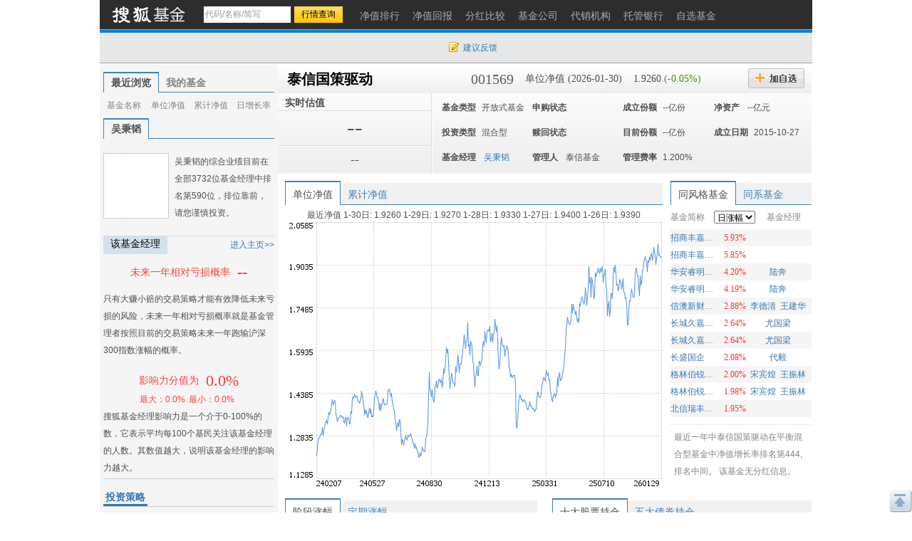

--- FILE ---
content_type: text/html; charset=gbk
request_url: https://q.fund.sohu.com/001569/index.shtml?code=001569
body_size: 18942
content:
<!DOCTYPE html PUBLIC "-//W3C//DTD XHTML 1.0 Transitional//EN" "http://www.w3.org/TR/xhtml1/DTD/xhtml1-transitional.dtd">
<html xmlns="http://www.w3.org/1999/xhtml">
<head>
    <title>泰信国策驱动(001569) - 行情中心 - 搜狐基金</title>
    <meta http-equiv="Content-Type" content="text/html; charset=gb2312"/>
    <meta name="Keywords"
          content="泰信国策驱动,001569,净值,行情,收益,资讯,优惠购买,基金经理未来一年相对亏损概率，基金比试台，调查吧，同风格基金，满意度排名，单位净值，累计净值，实时估值，现价，累计收益，基金新闻，7日年化收益率，万份收益，历史回报，阶段涨幅，定期涨幅，机构评级，投资策略，基本资料，基本概况，基金经理，基金公告，发行情况，份额变动，席位交易，基金托管人，基金业绩，净值分析，业绩表现，净值列表，分红信息，投资组合，申购赎回，行业集中度，十大重仓股，持仓重大变化，全部持股，持有债务，资产配置，基金费率，费用计算，认购申购，赎回转换，管理托管，代销机构，财务报表，财务指标，资产负债，经营业绩，收入分析，净值变动，费用分析，基金天下，我家理财，股市风云">
    <meta name="Description"
          content="泰信国策驱动(001569)的最新净值和基金资料，及时准确的提供最新净值和实时估值的flash走势，介绍基金经理风格背景，追踪十大持仓、资产配置，基金经理未来一年相对亏损概率，基金比试台，调查吧，同风格基金，满意度排名，单位净值，累计净值，实时估值，现价，累计收益，基金新闻，7日年化收益率，万份收益，历史回报，阶段涨幅，定期涨幅，机构评级，投资策略，基本资料，基本概况，基金经理，基金公告，发行情况，份额变动，席位交易，基金托管人，基金业绩，净值分析，业绩表现，净值列表，分红信息，投资组合，申购赎回，行业集中度，十大重仓股，持仓重大变化，全部持股，持有债务，资产配置，基金费率，费用计算，认购申购，赎回转换，管理托管，代销机构，财务报表，财务指标，资产负债，经营业绩，收入分析，净值变动，费用分析，基金天下，我家理财，股市风云">
    <link href="//fund.sohu.com/upload/gfund2013/static/css/gfund2013.css" rel="stylesheet" />

    <script type="text/javascript">
        var tjstock = "[{name:'沪深300',code:'zs_000300',memo:'大盘指数'}]";
    </script>
</head>
<body class="page1024">
<a name="top"></a>
<div class="header">
  <div class="stocklogo"><a href="http://fund.sohu.com"></a></div>
  <div class="headersea" id="FEP_searchbar">
    <form class="autoTmp" method="get" target="" action="javascript:void(0);" id="searchForm">
      <ul id="FEP_searchList" class="searchList clearfix">
        <li class="e1">
          <input type="text" id="searchInput" class="kw" value="代码/名称/缩写" autocomplete="off" disableautocomplete="">
        </li>
        <li class="e2">
          <input type="submit" id="searchButton" class="seabtn" value="行情查询">
        </li>
      </ul>
    </form>
    <div id="suggestDiv" class="suggestLists" style="display: none;"></div>
  </div>
  <!--headersea end-->
  <div class="nav">
    <ul>
      <li><a href="//q.fund.sohu.com/fund.html?fundpage=ph" title="净值排行"><span>净值排行</span></a></li>
      <li><a href="//q.fund.sohu.com/fund.html?fundpage=hb" title="净值回报"><span>净值回报</span></a></li>
      <li><a href="//q.fund.sohu.com/fund.html?fundpage=fh" title="分红比较"><span>分红比较</span></a></li>
      <li><a href="//q.fund.sohu.com/fund.html?fundpage=gs" title="基金公司"><span>基金公司</span></a></li>
      <li><a href="//q.fund.sohu.com/fund.html?fundpage=dx" title="代销机构"><span>代销机构</span></a></li>
      <li><a href="//q.fund.sohu.com/fund.html?fundpage=tg" title="托管银行"><span>托管银行</span></a></li>
      <li><a title="自选基金" href="//q.stock.sohu.com/cn/mystock.shtml?t=fund"><span>自选基金</span></a></li>
    </ul>
  </div>
  <div class="topuserbox" id="FT_user"></div>
</div>

<div class="topbar">
      <div class="topbarcon">
        <div class="c1" id="FT_index"></div>
        <div class="topbar_r"><span class="feedback"><a target="_blank" href="//q.stock.sohu.com/feedback.html" id="mystock_feedback">建议反馈</a></span></div>
      </div>
</div>



<div id="contentA" class="clearfix">
    <div class="left">
        <ul class="tabtag tabtag1" id="FT_rv_myfund">
  	<li class="current">最近浏览</li>
    <li><a href="//q.stock.sohu.com/cn/mystock.shtml?t=fund" target="_blank">我的基金</a></li>
</ul>

<div class="tabconbox" id="FT_rv_myfund_con">  
	<div class="tabcon">
		<table class="tableA" width="100%" border="0" cellspacing="0" cellpadding="0" id="FT_rv">
		  <thead>
            <tr>
              <td class="td1">基金名称</td>
              <td class="td2">单位净值</td>
              <td class="td3">累计净值</td>
              <td class="td4">日增长率</td>
            </tr>
          </thead>
		  <tbody></tbody>
		</table>
	</div>
	<div class="tabcon hidden">
		<table class="tableA" width="100%" border="0" cellspacing="0" cellpadding="0" id="FT_myfund">
		  <thead>
            <tr>
              <td class="td1">基金名称</td>
              <td class="td2">单位净值</td>
              <td class="td3">累计净值</td>
              <td class="td4">日增长率</td>
            </tr>
          </thead>
		  <tbody></tbody>
		</table>
	</div>
</div> 

        <div class="leftTabs">
            <ul class="tabtag tabtag1" id="FT_jl">
                                                        <li class="current">
                                        <a href="http://q.fund.sohu.com/manager/db20703636.shtml" target="_blank">吴秉韬</a></li>
                            </ul>
            <div class="tabconbox" id="FT_jl_con">
                                                        <div class="tabcon">
                                        <div class="userbox clearfix">
	<div class="pic"><a href="//q.fund.sohu.com/manager/db20703636.shtml"  target="_blank"><img src="//s1.biz.itc.cn/fundpic/636/db20703636.jpg" onerror="this.src='//fund.sohu.com/upload/gfund2013/static/images/nopic.gif'" width="90" /></a></div>
    <div class="text">吴秉韬的综合业绩目前在全部3732位基金经理中排名第590位，排位靠前，请您谨慎投资。</div>
</div>
<div class="titleB">
	<h4 class="tit">该基金经理</h4>
	<span class="more"><a href="//q.fund.sohu.com/manager/db20703636.shtml" target="_blank">进入主页&gt;&gt;</a></span>
</div>
<div class="funder">
	<h4><span>未来一年相对亏损概率</span><em>--</em></h4>
    <p class="desc">只有大赚小赔的交易策略才能有效降低未来亏损的风险，未来一年相对亏损概率就是基金管理者按照目前的交易策略未来一年跑输沪深300指数涨幅的概率。</p>
</div>
<div class="fund_fz">
	<div class="fz_a">影响力分值为<span>0.0%</span></div>
    <div class="fz_b"><span>最大：0.0%</<span><span>最小：0.0%</span></div>
</div>
<div class="fz_desc">搜狐基金经理影响力是一个介于0-100%的数，它表示平均每100个基民关注该基金经理的人数。其数值越大，说明该基金经理的影响力越大。</div>



                </div>
                            </div>
                <!--tabconbox end-->
            </div>
            <!--leftTabs end-->

            <!--机构评级-->
            <!--
<div class="data_null">暂无数据</div>
-->


            <!-- pingji end-->
            <div class="touzi">
                <div class="titleA">
                    <h4 class="tit">投资策略</h4>
                </div>
                <div class="desc">
                                            1、大类资产配置策略 
在大类资产配置中，本基金将主要考虑：（1）宏观经济指标，包括GDP 增长率、工业增加值、PPI、CPI、市场利率变化、进出口数据变化等；（2）微观经济指标，包括各行业主要企业的盈利变化情况及盈利预期等；（3）市场指标，包括股票市场与债券市场的涨跌及预期收益率、市场整体估值水...
                                        <a href="http://q.fund.sohu.com/q/gk.php?code=001569" target="_blank">[详细]</a>
                </div>
            </div>
            <div class="leftmod leftmod01 clearfix">
                <div class="titleA">
                    <h4 class="tit">基本资料</h4>
                </div>
                <ul>
                    <li><a href="http://q.fund.sohu.com/q/gk.php?code=001569" target="_blank">基本概况</a></li>
                    <li><a href="http://q.fund.sohu.com/q/fmg.php?code=001569" target="_blank">基金经理</a></li>
                    <li><a href="http://q.fund.sohu.com/q/notice.php?code=001569" target="_blank">基金公告</a></li>
                    <li><a href="http://q.fund.sohu.com/q/fx.php?code=001569" target="_blank">发行情况</a></li>
                    <li><a href="http://q.fund.sohu.com/q/qc.php?code=001569" target="_blank">份额变动</a></li>
                    <li><a href="http://q.fund.sohu.com/q/seat.php?code=001569" target="_blank">席位交易</a></li>
                    <li><a href="http://q.fund.sohu.com/q/tg.php?inc=80001067" target="_blank">基金托管人</a></li>
                </ul>
            </div>
            <div class="leftmod leftmod02 clearfix">
                <div class="titleA">
                    <h4 class="tit">基金业绩</h4>
                </div>
                <ul>
                    <li><a href="/001569/index.shtml">净值分析</a></li>
                    <li><a href="http://q.fund.sohu.com/q/vb.php?code=001569" target="_blank">业绩表现</a></li>
                    <li><a href="http://q.fund.sohu.com/q/vl.php?code=001569" target="_blank">净值列表</a></li>
                    <li><a href="http://q.fund.sohu.com/q/fh.php?code=001569" target="_blank">分红信息</a></li>
                </ul>
            </div>
            <div class="leftmod leftmod03 clearfix">
                <div class="titleA">
                    <h4 class="tit">投资组合</h4>
                </div>
                <ul>
                    <li><a href="http://q.fund.sohu.com/q/hs10.php?code=001569" target="_blank">十大重仓股</a></li>
                    <li><a href="http://q.fund.sohu.com/q/hsc.php?code=001569" target="_blank">持仓重大变化</a></li>
                    <li><a href="http://q.fund.sohu.com/q/hs.php?code=001569" target="_blank">全部持股</a></li>
                    <li><a href="http://q.fund.sohu.com/q/hb.php?code=001569" target="_blank">持有债务</a></li>
                    <li><a href="http://q.fund.sohu.com/q/zcpz.php?code=001569" target="_blank">资产配置</a></li>
                </ul>
            </div>
            <div class="leftmod leftmod03 clearfix">
                <div class="titleA">
                    <h4 class="tit">基金费率</h4>
                </div>
                <ul>
                    <li><a href="http://q.fund.sohu.com/q/calc.php?code=001569" target="_blank">费用计算</a></li>
                    <li><a href="http://q.fund.sohu.com/c/rs.php?code=001569" target="_blank">认购申购</a></li>
                    <li><a href="http://q.fund.sohu.com/c/sz.php?code=001569" target="_blank">赎回转换</a></li>
                    <li><a href="http://q.fund.sohu.com/c/gt.php?code=001569" target="_blank">管理托管</a></li>
                    <li><a href="http://q.fund.sohu.com/q/so.php?code=001569" target="_blank">代销机构</a></li>
                </ul>
            </div>
            <div class="leftmod leftmod04 clearfix">
                <div class="titleA">
                    <h4 class="tit">财务报表</h4>
                </div>
                <ul>
                    <li><a href="http://q.fund.sohu.com/q/cwzb.php?code=001569" target="_blank">财务指标</a></li>
                    <li><a href="http://q.fund.sohu.com/q/zcfz.php?code=001569" target="_blank">资产负债</a></li>
                    <li><a href="http://q.fund.sohu.com/q/yj.php?code=001569" target="_blank">经营业绩</a></li>
                    <li><a href="http://q.fund.sohu.com/q/srfx.php?code=001569" target="_blank">收入分析</a></li>
                    <li><a href="http://q.fund.sohu.com/q/jzbd.php?code=001569" target="_blank">净值变动</a></li>
                    <li><a href="http://q.fund.sohu.com/q/fyfx.php?code=001569" target="_blank">费用分析</a></li>
                </ul>
            </div>
            <div class="leftmod leftmod05 clearfix">
                <div class="titleA">
                    <h4 class="tit">互动信息</h4>
                </div>
                <ul>
                    <li><a href="http://jijin.club.sohu.com/" target="_blank">基金天下</a></li>
                    <li><a href="http://licai.club.sohu.com/" target="_blank">我家理财</a></li>
                    <li><a href="http://stock.club.sohu.com/" target="_blank">股市风云</a></li>
                </ul>
            </div>
        </div>
        <!-- left end -->
        <div class="right">
            <div class="rightcon">

                <!-- 基金基本信息  -->
                    <script type="text/javascript">
	var biz_code = "jj_001569";
	var biz_name = "泰信国策驱动";
	var themeId = 101;
	var subType = "003002";
	var investmentType = "004003";
	//1：封基 2：开基 3：货基
	var fundType = 0;
		    fundType=2;
	
    </script>
<div class="righthdbox clearfix">
    <div class="righthd clearfix">
	  	<ul>
		    <li class="name"><a href="/001569/index.shtml">泰信国策驱动</a></li>
		    <li class="code">001569</li>
		    <li class="e1">单位净值 (2026-01-30)</li>
		    <li class="e2">
		    	1.9260
		    			    	<span class="green">(-0.05%)</span>
		    			    
		    </li>
		    <li class="addbtn">
		    	<a title="加自选" id="FT_showGroup" href="javascript:void(0)"></a>
				<div id="FT_stocks_group" class="tipsbox hidden">
					<p class="p2"> <input type="checkbox" value="1">  &nbsp;我的自选股</p>
					<p class="p2"> <input type="checkbox" value="2"> &nbsp;2</p>
					<p class="p2"> <input type="checkbox" value="3"> &nbsp;234234234324234234</p>
					<input type="button" value="加 入" class="btn" id="FT_addStockTo">
					<input type="button" value="关 闭" class="btn" id="FT_addClose">
				</div>
		    </li>
		    <!--<li class="btn2"><a href="#" title="优惠购买"></a></li> -->
	  	</ul>
		<div id="FT_tip"></div>		  
	</div>
	
	<div class="righthd2">
		<div class="cl">
		    <div class="row01">实时估值<span class="time"></span></div>
		    <div class="row02">--</div>
		    <div class="row03">--</div> 
		</div>
		<div class="cr" id="FT_cr"> 
		    <ul>
		      <li><b>基金类型</b><span>开放式基金</span></li>
		      <li><b>申购状态</b><span></span></li>
		      <li><b>成立份额</b><span>--亿份</span></li>
		      <li><b>净资产 </b><span>--亿元</span></li>
		      
		      <li><b>投资类型</b><span>混合型</span></li>
		      <li><b>赎回状态</b><span></span></li>
		      <li><b>目前份额</b><span>--亿份</span></li>
		      <li><b>成立日期</b><span>2015-10-27</span></li>
		      
		      <li>
				<b>基金经理</b>
				<span>
																		<a href="http://q.fund.sohu.com/manager/db20703636.shtml" target="_blank">吴秉韬</a>
															</span>
		      </li>
		      <li><b>管理人</b><span>
		      			      			      		泰信基金
		      			      </span></li>
		      <li><b>管理费率</b><span>1.200%</span></li>
		    </ul>
		</div>
	</div>
	

</div>



                <!--righthdbox end-->
                <div class="rightmod01 clearfix">
                    <div class="cleft">
                        <div class="content">
                            <div class="tabtag tabtag3" id="FT_flash">
                                <ul>
                                    <li c="1" class="current">单位净值</li>
                                    <li c="2">累计净值</li>
                                </ul>
                            </div>
                            <div class="tabconbox" id="FT_flash_con">
                                <div class="tabcon">
                                    <p>最近净值 
															1-30日:
								
												1.9260
								
						
														1-29日:
								
												1.9270
								
						
														1-28日:
								
												1.9330
								
						
														1-27日:
								
												1.9400
								
						
														1-26日:
								
												1.9390
								
						
			</p>
                                    <img src="//s1.biz.itc.cn/fund/569/001569/jz.png">
                                </div>
                                <div class="tabcon hidden">
                                    <p>5日平均：1.944元&nbsp; 20日平均：1.932元&nbsp;  60日平均：1.932元</p>
                                    <img src="//s1.biz.itc.cn/fund/569/001569/ljjz.png">
                                </div>
                            </div>
                            <div class="flashft hidden">
                                <div id="flashSuggestDiv" style="display: none;"></div>
                                <form id="flashForm" action="javascript:void(0)"><input id="flashSearch" type="text" value="多股对比" class="kw"></form>
                            </div>
                            <!--tabconbox end-->
                        </div>
                    </div>
                    <div class="cright">
                        <div class="content">
                            <div class="tabtag tabtag3" id="FT_lx">
                                <ul>
                                    <li class="current">同风格基金</li>
                                    <li>同系基金</li>
                                </ul>
                            </div>
                            <div class="tabconbox" id="FT_lx_con">
                                <div class="tabcon">
                                    <table width="100%" class="rtable">
                                        <thead>
                                        <tr>
                                            <td class="td1">基金简称</td>
                                            <td class="td2">
                                                <span class="arrow_b">
                                                    <select>
                                                        <option value="0">日涨幅</option>
                                                        <option value="1">今年以来涨幅</option>
                                                        <option value="2">近三月涨幅</option>
                                                        <option value="3">近半年涨幅</option>
                                                        <option value="4">近一年涨幅</option>
                                                        <option value="5">近两年涨幅</option>
                                                        <option value="6">近三年涨幅</option>
                                                    </select>
                                                </span>
                                            </td>
                                            <td class="td3">基金经理</td>
                                        </tr>
                                        </thead>
                                    </table>
                                    <div class="fund_tl2">
                                        		<table width="100%" class="rtable">
			<tbody>
												<tr class="trbg">
				                	<td class="td1"><a href="/002538/index.shtml" title="招商丰嘉混合A" target=_blank >招商丰嘉混合A</a></td>
                    <td class="td2 red">5.93%</td>
                    <td class="td3">
                                            </td>
             	</tr>
             							  		<tr>
				                	<td class="td1"><a href="/002539/index.shtml" title="招商丰嘉混合C" target=_blank >招商丰嘉混合C</a></td>
                    <td class="td2 red">5.85%</td>
                    <td class="td3">
                                            </td>
             	</tr>
             									<tr class="trbg">
				                	<td class="td1"><a href="/005695/index.shtml" title="华安睿明两年定开混合A" target=_blank >华安睿明两年定开混合A</a></td>
                    <td class="td2 red">4.20%</td>
                    <td class="td3">
                                                   <a href="http://q.fund.sohu.com/manager/db20607037.shtml"  target="_blank">陆奔</a>&nbsp;
                                            </td>
             	</tr>
             							  		<tr>
				                	<td class="td1"><a href="/005696/index.shtml" title="华安睿明两年定开混合C" target=_blank >华安睿明两年定开混合C</a></td>
                    <td class="td2 red">4.19%</td>
                    <td class="td3">
                                                   <a href="http://q.fund.sohu.com/manager/db20607037.shtml"  target="_blank">陆奔</a>&nbsp;
                                            </td>
             	</tr>
             									<tr class="trbg">
				                	<td class="td1"><a href="/003655/index.shtml" title="信澳新财富混合" target=_blank >信澳新财富混合</a></td>
                    <td class="td2 red">2.88%</td>
                    <td class="td3">
                                                   <a href="http://q.fund.sohu.com/manager/db20782840.shtml"  target="_blank">李德清</a>&nbsp;
                                                   <a href="http://q.fund.sohu.com/manager/db20802397.shtml"  target="_blank">王建华</a>&nbsp;
                                            </td>
             	</tr>
             							  		<tr>
				                	<td class="td1"><a href="/010052/index.shtml" title="长城久嘉创新成长混合C" target=_blank >长城久嘉创新成长混合C</a></td>
                    <td class="td2 red">2.64%</td>
                    <td class="td3">
                                                   <a href="http://q.fund.sohu.com/manager/8801621638.shtml"  target="_blank">尤国梁</a>&nbsp;
                                            </td>
             	</tr>
             									<tr class="trbg">
				                	<td class="td1"><a href="/004666/index.shtml" title="长城久嘉创新成长混合A" target=_blank >长城久嘉创新成长混合A</a></td>
                    <td class="td2 red">2.64%</td>
                    <td class="td3">
                                                   <a href="http://q.fund.sohu.com/manager/8801621638.shtml"  target="_blank">尤国梁</a>&nbsp;
                                            </td>
             	</tr>
             							  		<tr>
				                	<td class="td1"><a href="/001239/index.shtml" title="长盛国企" target=_blank >长盛国企</a></td>
                    <td class="td2 red">2.08%</td>
                    <td class="td3">
                                                   <a href="http://q.fund.sohu.com/manager/8801599458.shtml"  target="_blank">代毅</a>&nbsp;
                                            </td>
             	</tr>
             									<tr class="trbg">
				                	<td class="td1"><a href="/006181/index.shtml" title="格林伯锐灵活配置A" target=_blank >格林伯锐灵活配置A</a></td>
                    <td class="td2 red">2.00%</td>
                    <td class="td3">
                                                   <a href="http://q.fund.sohu.com/manager/db20883730.shtml"  target="_blank">宋宾煌</a>&nbsp;
                                                   <a href="http://q.fund.sohu.com/manager/db20883729.shtml"  target="_blank">王振林</a>&nbsp;
                                            </td>
             	</tr>
             							  		<tr>
				                	<td class="td1"><a href="/006182/index.shtml" title="格林伯锐灵活配置C" target=_blank >格林伯锐灵活配置C</a></td>
                    <td class="td2 red">1.98%</td>
                    <td class="td3">
                                                   <a href="http://q.fund.sohu.com/manager/db20883730.shtml"  target="_blank">宋宾煌</a>&nbsp;
                                                   <a href="http://q.fund.sohu.com/manager/db20883729.shtml"  target="_blank">王振林</a>&nbsp;
                                            </td>
             	</tr>
             									<tr class="trbg">
				                	<td class="td1"><a href="/004557/index.shtml" title="北信瑞丰鼎丰" target=_blank >北信瑞丰鼎丰</a></td>
                    <td class="td2 red">1.95%</td>
                    <td class="td3">
                                            </td>
             	</tr>
             				</tbody>	
		</table>
		<table width="100%" class="rtable hidden">
			<tbody>
												<tr class="trbg">
				                	<td class="td1"><a href="/673071/index.shtml" title="西部利得新动力混合A" target=_blank >西部利得新动力混合A</a></td>
                    <td class="td2 red">51.24%</td>
                    <td class="td3">
                                                   <a href="http://q.fund.sohu.com/manager/8801400620.shtml"  target="_blank">何奇</a>&nbsp;
                                            </td>
             	</tr>
             							  		<tr>
				                	<td class="td1"><a href="/673073/index.shtml" title="西部利得新动力混合C" target=_blank >西部利得新动力混合C</a></td>
                    <td class="td2 red">50.99%</td>
                    <td class="td3">
                                                   <a href="http://q.fund.sohu.com/manager/8801400620.shtml"  target="_blank">何奇</a>&nbsp;
                                            </td>
             	</tr>
             									<tr class="trbg">
				                	<td class="td1"><a href="/519196/index.shtml" title="万家新兴蓝筹" target=_blank >万家新兴蓝筹</a></td>
                    <td class="td2 red">48.90%</td>
                    <td class="td3">
                                                   <a href="http://q.fund.sohu.com/manager/8801397236.shtml"  target="_blank">莫海波</a>&nbsp;
                                            </td>
             	</tr>
             							  		<tr>
				                	<td class="td1"><a href="/002630/index.shtml" title="江信瑞福A" target=_blank >江信瑞福A</a></td>
                    <td class="td2 red">46.74%</td>
                    <td class="td3">
                                                   <a href="http://q.fund.sohu.com/manager/db20773425.shtml"  target="_blank">高鹏飞</a>&nbsp;
                                            </td>
             	</tr>
             									<tr class="trbg">
				                	<td class="td1"><a href="/002631/index.shtml" title="江信瑞福C" target=_blank >江信瑞福C</a></td>
                    <td class="td2 red">45.98%</td>
                    <td class="td3">
                                                   <a href="http://q.fund.sohu.com/manager/db20773425.shtml"  target="_blank">高鹏飞</a>&nbsp;
                                            </td>
             	</tr>
             							  		<tr>
				                	<td class="td1"><a href="/519195/index.shtml" title="万家品质A" target=_blank >万家品质A</a></td>
                    <td class="td2 red">44.32%</td>
                    <td class="td3">
                                                   <a href="http://q.fund.sohu.com/manager/8801397236.shtml"  target="_blank">莫海波</a>&nbsp;
                                            </td>
             	</tr>
             									<tr class="trbg">
				                	<td class="td1"><a href="/016600/index.shtml" title="万家品质C" target=_blank >万家品质C</a></td>
                    <td class="td2 red">43.74%</td>
                    <td class="td3">
                                                   <a href="http://q.fund.sohu.com/manager/8801397236.shtml"  target="_blank">莫海波</a>&nbsp;
                                            </td>
             	</tr>
             							  		<tr>
				                	<td class="td1"><a href="/001323/index.shtml" title="东吴移动A" target=_blank >东吴移动A</a></td>
                    <td class="td2 red">37.79%</td>
                    <td class="td3">
                                                   <a href="http://q.fund.sohu.com/manager/8801363819.shtml"  target="_blank">刘元海</a>&nbsp;
                                            </td>
             	</tr>
             									<tr class="trbg">
				                	<td class="td1"><a href="/002170/index.shtml" title="东吴移动C" target=_blank >东吴移动C</a></td>
                    <td class="td2 red">37.57%</td>
                    <td class="td3">
                                                   <a href="http://q.fund.sohu.com/manager/8801363819.shtml"  target="_blank">刘元海</a>&nbsp;
                                            </td>
             	</tr>
             							  		<tr>
				                	<td class="td1"><a href="/005299/index.shtml" title="万家成长优选A" target=_blank >万家成长优选A</a></td>
                    <td class="td2 red">29.71%</td>
                    <td class="td3">
                                                   <a href="http://q.fund.sohu.com/manager/db20746507.shtml"  target="_blank">耿嘉洲</a>&nbsp;
                                            </td>
             	</tr>
             									<tr class="trbg">
				                	<td class="td1"><a href="/005300/index.shtml" title="万家成长优选C" target=_blank >万家成长优选C</a></td>
                    <td class="td2 red">29.18%</td>
                    <td class="td3">
                                                   <a href="http://q.fund.sohu.com/manager/db20746507.shtml"  target="_blank">耿嘉洲</a>&nbsp;
                                            </td>
             	</tr>
             				</tbody>	
		</table>
		<table width="100%" class="rtable hidden">
			<tbody>
												<tr class="trbg">
				                	<td class="td1"><a href="/002038/index.shtml" title="华安新希望灵活配置混合C" target=_blank >华安新希望灵活配置混合C</a></td>
                    <td class="td2 red">261.64%</td>
                    <td class="td3">
                                            </td>
             	</tr>
             							  		<tr>
				                	<td class="td1"><a href="/006181/index.shtml" title="格林伯锐灵活配置A" target=_blank >格林伯锐灵活配置A</a></td>
                    <td class="td2 red">49.93%</td>
                    <td class="td3">
                                                   <a href="http://q.fund.sohu.com/manager/db20883730.shtml"  target="_blank">宋宾煌</a>&nbsp;
                                                   <a href="http://q.fund.sohu.com/manager/db20883729.shtml"  target="_blank">王振林</a>&nbsp;
                                            </td>
             	</tr>
             									<tr class="trbg">
				                	<td class="td1"><a href="/006182/index.shtml" title="格林伯锐灵活配置C" target=_blank >格林伯锐灵活配置C</a></td>
                    <td class="td2 red">49.89%</td>
                    <td class="td3">
                                                   <a href="http://q.fund.sohu.com/manager/db20883730.shtml"  target="_blank">宋宾煌</a>&nbsp;
                                                   <a href="http://q.fund.sohu.com/manager/db20883729.shtml"  target="_blank">王振林</a>&nbsp;
                                            </td>
             	</tr>
             							  		<tr>
				                	<td class="td1"><a href="/001148/index.shtml" title="申万多策略A" target=_blank >申万多策略A</a></td>
                    <td class="td2 red">41.21%</td>
                    <td class="td3">
                                                   <a href="http://q.fund.sohu.com/manager/db20888064.shtml"  target="_blank">梁国柱</a>&nbsp;
                                            </td>
             	</tr>
             									<tr class="trbg">
				                	<td class="td1"><a href="/001724/index.shtml" title="申万多策略C" target=_blank >申万多策略C</a></td>
                    <td class="td2 red">41.16%</td>
                    <td class="td3">
                                                   <a href="http://q.fund.sohu.com/manager/db20888064.shtml"  target="_blank">梁国柱</a>&nbsp;
                                            </td>
             	</tr>
             							  		<tr>
				                	<td class="td1"><a href="/673071/index.shtml" title="西部利得新动力混合A" target=_blank >西部利得新动力混合A</a></td>
                    <td class="td2 red">39.22%</td>
                    <td class="td3">
                                                   <a href="http://q.fund.sohu.com/manager/8801400620.shtml"  target="_blank">何奇</a>&nbsp;
                                            </td>
             	</tr>
             									<tr class="trbg">
				                	<td class="td1"><a href="/673073/index.shtml" title="西部利得新动力混合C" target=_blank >西部利得新动力混合C</a></td>
                    <td class="td2 red">39.14%</td>
                    <td class="td3">
                                                   <a href="http://q.fund.sohu.com/manager/8801400620.shtml"  target="_blank">何奇</a>&nbsp;
                                            </td>
             	</tr>
             							  		<tr>
				                	<td class="td1"><a href="/007423/index.shtml" title="西部利得聚禾混合A" target=_blank >西部利得聚禾混合A</a></td>
                    <td class="td2 red">37.26%</td>
                    <td class="td3">
                                                   <a href="http://q.fund.sohu.com/manager/db20863044.shtml"  target="_blank">吴海健</a>&nbsp;
                                            </td>
             	</tr>
             									<tr class="trbg">
				                	<td class="td1"><a href="/007424/index.shtml" title="西部利得聚禾混合C" target=_blank >西部利得聚禾混合C</a></td>
                    <td class="td2 red">37.22%</td>
                    <td class="td3">
                                                   <a href="http://q.fund.sohu.com/manager/db20863044.shtml"  target="_blank">吴海健</a>&nbsp;
                                            </td>
             	</tr>
             							  		<tr>
				                	<td class="td1"><a href="/003397/index.shtml" title="银华体育文化灵活配置混合A" target=_blank >银华体育文化灵活配置混合A</a></td>
                    <td class="td2 red">35.40%</td>
                    <td class="td3">
                                                   <a href="http://q.fund.sohu.com/manager/db20346644.shtml"  target="_blank">唐能</a>&nbsp;
                                            </td>
             	</tr>
             									<tr class="trbg">
				                	<td class="td1"><a href="/018590/index.shtml" title="银华体育文化灵活配置混合C" target=_blank >银华体育文化灵活配置混合C</a></td>
                    <td class="td2 red">35.24%</td>
                    <td class="td3">
                                                   <a href="http://q.fund.sohu.com/manager/db20346644.shtml"  target="_blank">唐能</a>&nbsp;
                                            </td>
             	</tr>
             				</tbody>	
		</table>
		<table width="100%" class="rtable hidden">
			<tbody>
												<tr class="trbg">
				                	<td class="td1"><a href="/002038/index.shtml" title="华安新希望灵活配置混合C" target=_blank >华安新希望灵活配置混合C</a></td>
                    <td class="td2 red">269.94%</td>
                    <td class="td3">
                                            </td>
             	</tr>
             							  		<tr>
				                	<td class="td1"><a href="/002873/index.shtml" title="华夏新锦福混合A" target=_blank >华夏新锦福混合A</a></td>
                    <td class="td2 red">35.99%</td>
                    <td class="td3">
                                            </td>
             	</tr>
             									<tr class="trbg">
				                	<td class="td1"><a href="/002538/index.shtml" title="招商丰嘉混合A" target=_blank >招商丰嘉混合A</a></td>
                    <td class="td2 red">30.50%</td>
                    <td class="td3">
                                            </td>
             	</tr>
             							  		<tr>
				                	<td class="td1"><a href="/673071/index.shtml" title="西部利得新动力混合A" target=_blank >西部利得新动力混合A</a></td>
                    <td class="td2 red">29.88%</td>
                    <td class="td3">
                                                   <a href="http://q.fund.sohu.com/manager/8801400620.shtml"  target="_blank">何奇</a>&nbsp;
                                            </td>
             	</tr>
             									<tr class="trbg">
				                	<td class="td1"><a href="/001647/index.shtml" title="天弘聚利混合" target=_blank >天弘聚利混合</a></td>
                    <td class="td2 red">29.87%</td>
                    <td class="td3">
                                            </td>
             	</tr>
             							  		<tr>
				                	<td class="td1"><a href="/673073/index.shtml" title="西部利得新动力混合C" target=_blank >西部利得新动力混合C</a></td>
                    <td class="td2 red">29.74%</td>
                    <td class="td3">
                                                   <a href="http://q.fund.sohu.com/manager/8801400620.shtml"  target="_blank">何奇</a>&nbsp;
                                            </td>
             	</tr>
             									<tr class="trbg">
				                	<td class="td1"><a href="/002630/index.shtml" title="江信瑞福A" target=_blank >江信瑞福A</a></td>
                    <td class="td2 red">29.73%</td>
                    <td class="td3">
                                                   <a href="http://q.fund.sohu.com/manager/db20773425.shtml"  target="_blank">高鹏飞</a>&nbsp;
                                            </td>
             	</tr>
             							  		<tr>
				                	<td class="td1"><a href="/002631/index.shtml" title="江信瑞福C" target=_blank >江信瑞福C</a></td>
                    <td class="td2 red">29.34%</td>
                    <td class="td3">
                                                   <a href="http://q.fund.sohu.com/manager/db20773425.shtml"  target="_blank">高鹏飞</a>&nbsp;
                                            </td>
             	</tr>
             									<tr class="trbg">
				                	<td class="td1"><a href="/018082/index.shtml" title="光大保德信产业新动力混合C" target=_blank >光大保德信产业新动力混合C</a></td>
                    <td class="td2 red">29.23%</td>
                    <td class="td3">
                                                   <a href="http://q.fund.sohu.com/manager/db20515261.shtml"  target="_blank">房雷</a>&nbsp;
                                            </td>
             	</tr>
             							  		<tr>
				                	<td class="td1"><a href="/001148/index.shtml" title="申万多策略A" target=_blank >申万多策略A</a></td>
                    <td class="td2 red">29.22%</td>
                    <td class="td3">
                                                   <a href="http://q.fund.sohu.com/manager/db20888064.shtml"  target="_blank">梁国柱</a>&nbsp;
                                            </td>
             	</tr>
             									<tr class="trbg">
				                	<td class="td1"><a href="/001724/index.shtml" title="申万多策略C" target=_blank >申万多策略C</a></td>
                    <td class="td2 red">29.04%</td>
                    <td class="td3">
                                                   <a href="http://q.fund.sohu.com/manager/db20888064.shtml"  target="_blank">梁国柱</a>&nbsp;
                                            </td>
             	</tr>
             				</tbody>	
		</table>
		<table width="100%" class="rtable hidden">
			<tbody>
												<tr class="trbg">
				                	<td class="td1"><a href="/002038/index.shtml" title="华安新希望灵活配置混合C" target=_blank >华安新希望灵活配置混合C</a></td>
                    <td class="td2 red">279.92%</td>
                    <td class="td3">
                                            </td>
             	</tr>
             							  		<tr>
				                	<td class="td1"><a href="/519196/index.shtml" title="万家新兴蓝筹" target=_blank >万家新兴蓝筹</a></td>
                    <td class="td2 red">57.28%</td>
                    <td class="td3">
                                                   <a href="http://q.fund.sohu.com/manager/8801397236.shtml"  target="_blank">莫海波</a>&nbsp;
                                            </td>
             	</tr>
             									<tr class="trbg">
				                	<td class="td1"><a href="/002630/index.shtml" title="江信瑞福A" target=_blank >江信瑞福A</a></td>
                    <td class="td2 red">50.63%</td>
                    <td class="td3">
                                                   <a href="http://q.fund.sohu.com/manager/db20773425.shtml"  target="_blank">高鹏飞</a>&nbsp;
                                            </td>
             	</tr>
             							  		<tr>
				                	<td class="td1"><a href="/002631/index.shtml" title="江信瑞福C" target=_blank >江信瑞福C</a></td>
                    <td class="td2 red">49.73%</td>
                    <td class="td3">
                                                   <a href="http://q.fund.sohu.com/manager/db20773425.shtml"  target="_blank">高鹏飞</a>&nbsp;
                                            </td>
             	</tr>
             									<tr class="trbg">
				                	<td class="td1"><a href="/519195/index.shtml" title="万家品质A" target=_blank >万家品质A</a></td>
                    <td class="td2 red">46.71%</td>
                    <td class="td3">
                                                   <a href="http://q.fund.sohu.com/manager/8801397236.shtml"  target="_blank">莫海波</a>&nbsp;
                                            </td>
             	</tr>
             							  		<tr>
				                	<td class="td1"><a href="/673071/index.shtml" title="西部利得新动力混合A" target=_blank >西部利得新动力混合A</a></td>
                    <td class="td2 red">46.55%</td>
                    <td class="td3">
                                                   <a href="http://q.fund.sohu.com/manager/8801400620.shtml"  target="_blank">何奇</a>&nbsp;
                                            </td>
             	</tr>
             									<tr class="trbg">
				                	<td class="td1"><a href="/003149/index.shtml" title="中欧瑾悠灵活配置混合C" target=_blank >中欧瑾悠灵活配置混合C</a></td>
                    <td class="td2 red">46.34%</td>
                    <td class="td3">
                                            </td>
             	</tr>
             							  		<tr>
				                	<td class="td1"><a href="/673073/index.shtml" title="西部利得新动力混合C" target=_blank >西部利得新动力混合C</a></td>
                    <td class="td2 red">46.25%</td>
                    <td class="td3">
                                                   <a href="http://q.fund.sohu.com/manager/8801400620.shtml"  target="_blank">何奇</a>&nbsp;
                                            </td>
             	</tr>
             									<tr class="trbg">
				                	<td class="td1"><a href="/016600/index.shtml" title="万家品质C" target=_blank >万家品质C</a></td>
                    <td class="td2 red">46.00%</td>
                    <td class="td3">
                                                   <a href="http://q.fund.sohu.com/manager/8801397236.shtml"  target="_blank">莫海波</a>&nbsp;
                                            </td>
             	</tr>
             							  		<tr>
				                	<td class="td1"><a href="/001323/index.shtml" title="东吴移动A" target=_blank >东吴移动A</a></td>
                    <td class="td2 red">44.16%</td>
                    <td class="td3">
                                                   <a href="http://q.fund.sohu.com/manager/8801363819.shtml"  target="_blank">刘元海</a>&nbsp;
                                            </td>
             	</tr>
             									<tr class="trbg">
				                	<td class="td1"><a href="/002170/index.shtml" title="东吴移动C" target=_blank >东吴移动C</a></td>
                    <td class="td2 red">43.87%</td>
                    <td class="td3">
                                                   <a href="http://q.fund.sohu.com/manager/8801363819.shtml"  target="_blank">刘元海</a>&nbsp;
                                            </td>
             	</tr>
             				</tbody>	
		</table>
		<table width="100%" class="rtable hidden">
			<tbody>
												<tr class="trbg">
				                	<td class="td1"><a href="/005533/index.shtml" title="银华国企改革混合发起式" target=_blank >银华国企改革混合发起式</a></td>
                    <td class="td2 red">102.64%</td>
                    <td class="td3">
                                            </td>
             	</tr>
             							  		<tr>
				                	<td class="td1"><a href="/002853/index.shtml" title="华富元鑫灵活配置混合A" target=_blank >华富元鑫灵活配置混合A</a></td>
                    <td class="td2 red">100.00%</td>
                    <td class="td3">
                                            </td>
             	</tr>
             									<tr class="trbg">
				                	<td class="td1"><a href="/001323/index.shtml" title="东吴移动A" target=_blank >东吴移动A</a></td>
                    <td class="td2 red">99.03%</td>
                    <td class="td3">
                                                   <a href="http://q.fund.sohu.com/manager/8801363819.shtml"  target="_blank">刘元海</a>&nbsp;
                                            </td>
             	</tr>
             							  		<tr>
				                	<td class="td1"><a href="/002170/index.shtml" title="东吴移动C" target=_blank >东吴移动C</a></td>
                    <td class="td2 red">98.26%</td>
                    <td class="td3">
                                                   <a href="http://q.fund.sohu.com/manager/8801363819.shtml"  target="_blank">刘元海</a>&nbsp;
                                            </td>
             	</tr>
             									<tr class="trbg">
				                	<td class="td1"><a href="/004741/index.shtml" title="农银汇理区间策略混合" target=_blank >农银汇理区间策略混合</a></td>
                    <td class="td2 red">71.59%</td>
                    <td class="td3">
                                            </td>
             	</tr>
             							  		<tr>
				                	<td class="td1"><a href="/002823/index.shtml" title="招商盛达混合A" target=_blank >招商盛达混合A</a></td>
                    <td class="td2 red">68.09%</td>
                    <td class="td3">
                                            </td>
             	</tr>
             									<tr class="trbg">
				                	<td class="td1"><a href="/002824/index.shtml" title="招商盛达混合C" target=_blank >招商盛达混合C</a></td>
                    <td class="td2 red">66.44%</td>
                    <td class="td3">
                                            </td>
             	</tr>
             							  		<tr>
				                	<td class="td1"><a href="/005403/index.shtml" title="南方融尚再融资" target=_blank >南方融尚再融资</a></td>
                    <td class="td2 red">65.10%</td>
                    <td class="td3">
                                            </td>
             	</tr>
             									<tr class="trbg">
				                	<td class="td1"><a href="/002834/index.shtml" title="华夏新锦绣混合C" target=_blank >华夏新锦绣混合C</a></td>
                    <td class="td2 red">63.25%</td>
                    <td class="td3">
                                                   <a href="http://q.fund.sohu.com/manager/db20507044.shtml"  target="_blank">张城源</a>&nbsp;
                                            </td>
             	</tr>
             							  		<tr>
				                	<td class="td1"><a href="/005447/index.shtml" title="银华智荟分红收益灵活配置混合发起式" target=_blank >银华智荟分红收益灵活配置混合发起式</a></td>
                    <td class="td2 red">54.07%</td>
                    <td class="td3">
                                            </td>
             	</tr>
             									<tr class="trbg">
				                	<td class="td1"><a href="/005603/index.shtml" title="嘉实新添康定期混合A" target=_blank >嘉实新添康定期混合A</a></td>
                    <td class="td2 red">52.25%</td>
                    <td class="td3">
                                            </td>
             	</tr>
             				</tbody>	
		</table>
		<table width="100%" class="rtable hidden">
			<tbody>
												<tr class="trbg">
				                	<td class="td1"><a href="/005533/index.shtml" title="银华国企改革混合发起式" target=_blank >银华国企改革混合发起式</a></td>
                    <td class="td2 red">138.51%</td>
                    <td class="td3">
                                            </td>
             	</tr>
             							  		<tr>
				                	<td class="td1"><a href="/519212/index.shtml" title="万家宏观择时A" target=_blank >万家宏观择时A</a></td>
                    <td class="td2 red">105.86%</td>
                    <td class="td3">
                                                   <a href="http://q.fund.sohu.com/manager/db20050077.shtml"  target="_blank">黄海</a>&nbsp;
                                            </td>
             	</tr>
             									<tr class="trbg">
				                	<td class="td1"><a href="/004685/index.shtml" title="金元顺安元启灵活配置混合" target=_blank >金元顺安元启灵活配置混合</a></td>
                    <td class="td2 red">101.78%</td>
                    <td class="td3">
                                                   <a href="http://q.fund.sohu.com/manager/8801445717.shtml"  target="_blank">缪玮彬</a>&nbsp;
                                            </td>
             	</tr>
             							  		<tr>
				                	<td class="td1"><a href="/519191/index.shtml" title="万家新利" target=_blank >万家新利</a></td>
                    <td class="td2 red">99.93%</td>
                    <td class="td3">
                                                   <a href="http://q.fund.sohu.com/manager/db20050077.shtml"  target="_blank">黄海</a>&nbsp;
                                            </td>
             	</tr>
             									<tr class="trbg">
				                	<td class="td1"><a href="/005403/index.shtml" title="南方融尚再融资" target=_blank >南方融尚再融资</a></td>
                    <td class="td2 red">83.90%</td>
                    <td class="td3">
                                            </td>
             	</tr>
             							  		<tr>
				                	<td class="td1"><a href="/160522/index.shtml" title="博时睿益LOF" target=_blank >博时睿益LOF</a></td>
                    <td class="td2 red">83.84%</td>
                    <td class="td3">
                                            </td>
             	</tr>
             									<tr class="trbg">
				                	<td class="td1"><a href="/002823/index.shtml" title="招商盛达混合A" target=_blank >招商盛达混合A</a></td>
                    <td class="td2 red">79.70%</td>
                    <td class="td3">
                                            </td>
             	</tr>
             							  		<tr>
				                	<td class="td1"><a href="/002824/index.shtml" title="招商盛达混合C" target=_blank >招商盛达混合C</a></td>
                    <td class="td2 red">77.03%</td>
                    <td class="td3">
                                            </td>
             	</tr>
             									<tr class="trbg">
				                	<td class="td1"><a href="/002263/index.shtml" title="泰达宏利大数据混合A" target=_blank >泰达宏利大数据混合A</a></td>
                    <td class="td2 red">63.96%</td>
                    <td class="td3">
                                            </td>
             	</tr>
             							  		<tr>
				                	<td class="td1"><a href="/002834/index.shtml" title="华夏新锦绣混合C" target=_blank >华夏新锦绣混合C</a></td>
                    <td class="td2 red">63.25%</td>
                    <td class="td3">
                                                   <a href="http://q.fund.sohu.com/manager/db20507044.shtml"  target="_blank">张城源</a>&nbsp;
                                            </td>
             	</tr>
             									<tr class="trbg">
				                	<td class="td1"><a href="/003554/index.shtml" title="泰达宏利大数据混合C" target=_blank >泰达宏利大数据混合C</a></td>
                    <td class="td2 red">62.82%</td>
                    <td class="td3">
                                            </td>
             	</tr>
             				</tbody>	
		</table>
		
		
		
		
		
		
                                    </div>
                                    <div class="desc">
                                         <p>最近一年中泰信国策驱动在平衡混合型基金中净值增长率排名第444,排名中间。 该基金无分红信息。</p>

                                    </div>
                                </div><!--tabcon end-->
                                <div class="tabcon hidden">
                                    <div class="fund_tx2">
                                        
	<table width="100%" class="rtable">
		<thead>
	        <tr>
	          <td class="td1">基金简称</td>
	          <td class="td2">单位净值</td>
	          <td class="td3"><span class="arrow_b">日涨幅</span></td>
	        </tr>
	  	</thead>
      	<tbody>
	      		      			  	<tr class="trbg">
		  			      <td class="td1"><a href="/290006/index.shtml" title="泰信蓝筹" target=_blank >泰信蓝筹</a></td>
		      <td class="td2 red">1.7280</td>
		      <td class="td3">2.86%</td>
		    </tr>
		    	      			  	<tr>
					      <td class="td1"><a href="/005535/index.shtml" title="泰信竞争优选混合" target=_blank >泰信竞争优选混合</a></td>
		      <td class="td2 red">2.0330</td>
		      <td class="td3">2.54%</td>
		    </tr>
		    	      			  	<tr class="trbg">
		  			      <td class="td1"><a href="/013757/index.shtml" title="泰信均衡价值混合A" target=_blank >泰信均衡价值混合A</a></td>
		      <td class="td2 red">0.8443</td>
		      <td class="td3">2.35%</td>
		    </tr>
		    	      			  	<tr>
					      <td class="td1"><a href="/013758/index.shtml" title="泰信均衡价值混合C" target=_blank >泰信均衡价值混合C</a></td>
		      <td class="td2 red">0.8268</td>
		      <td class="td3">2.34%</td>
		    </tr>
		    	      			  	<tr class="trbg">
		  			      <td class="td1"><a href="/023603/index.shtml" title="泰信优势领航混合D" target=_blank >泰信优势领航混合D</a></td>
		      <td class="td2 red">1.2021</td>
		      <td class="td3">2.32%</td>
		    </tr>
		    	      			  	<tr>
					      <td class="td1"><a href="/023602/index.shtml" title="泰信优势领航混合C" target=_blank >泰信优势领航混合C</a></td>
		      <td class="td2 red">1.2031</td>
		      <td class="td3">2.31%</td>
		    </tr>
		    	      			  	<tr class="trbg">
		  			      <td class="td1"><a href="/015034/index.shtml" title="泰信优势领航混合A" target=_blank >泰信优势领航混合A</a></td>
		      <td class="td2 red">1.2068</td>
		      <td class="td3">2.31%</td>
		    </tr>
		    	      			  	<tr>
					      <td class="td1"><a href="/011273/index.shtml" title="泰信景气驱动12个月持有期混合A" target=_blank >泰信景气驱动12个月持有期混合A</a></td>
		      <td class="td2 red">0.7341</td>
		      <td class="td3">2.09%</td>
		    </tr>
		    	      			  	<tr class="trbg">
		  			      <td class="td1"><a href="/011274/index.shtml" title="泰信景气驱动12个月持有期混合C" target=_blank >泰信景气驱动12个月持有期混合C</a></td>
		      <td class="td2 red">0.7166</td>
		      <td class="td3">2.08%</td>
		    </tr>
		    	      			  	<tr>
					      <td class="td1"><a href="/290002/index.shtml" title="泰信先行" target=_blank >泰信先行</a></td>
		      <td class="td2 red">0.6600</td>
		      <td class="td3">1.85%</td>
		    </tr>
		    	      			  	<tr class="trbg">
		  			      <td class="td1"><a href="/025004/index.shtml" title="泰信中证全指自由现金流指数C" target=_blank >泰信中证全指自由现金流指数C</a></td>
		      <td class="td2 red">1.1103</td>
		      <td class="td3">1.53%</td>
		    </tr>
		    	      			  	<tr>
					      <td class="td1"><a href="/025003/index.shtml" title="泰信中证全指自由现金流指数A" target=_blank >泰信中证全指自由现金流指数A</a></td>
		      <td class="td2 red">1.1107</td>
		      <td class="td3">1.53%</td>
		    </tr>
		    	      			  	<tr class="trbg">
		  			      <td class="td1"><a href="/002583/index.shtml" title="泰信行业C" target=_blank >泰信行业C</a></td>
		      <td class="td2 red">1.7380</td>
		      <td class="td3">1.40%</td>
		    </tr>
		    	      			  	<tr>
					      <td class="td1"><a href="/290012/index.shtml" title="泰信行业A" target=_blank >泰信行业A</a></td>
		      <td class="td2 red">1.7450</td>
		      <td class="td3">1.39%</td>
		    </tr>
		    	      			  	<tr class="trbg">
		  			      <td class="td1"><a href="/003333/index.shtml" title="泰信智选成长灵活配置混合A" target=_blank >泰信智选成长灵活配置混合A</a></td>
		      <td class="td2 red">0.8156</td>
		      <td class="td3">0.89%</td>
		    </tr>
		    	      			  	<tr>
					      <td class="td1"><a href="/013266/index.shtml" title="泰信智选成长灵活配置混合C" target=_blank >泰信智选成长灵活配置混合C</a></td>
		      <td class="td2 red">0.8144</td>
		      <td class="td3">0.88%</td>
		    </tr>
		    	      			  	<tr class="trbg">
		  			      <td class="td1"><a href="/013058/index.shtml" title="泰信汇享利率债债券C" target=_blank >泰信汇享利率债债券C</a></td>
		      <td class="td2 red">1.0937</td>
		      <td class="td3">0.60%</td>
		    </tr>
		    	      			  	<tr>
					      <td class="td1"><a href="/013057/index.shtml" title="泰信汇享利率债债券A" target=_blank >泰信汇享利率债债券A</a></td>
		      <td class="td2 red">1.0520</td>
		      <td class="td3">0.59%</td>
		    </tr>
		    	      			  	<tr class="trbg">
		  			      <td class="td1"><a href="/290004/index.shtml" title="泰信优质" target=_blank >泰信优质</a></td>
		      <td class="td2 red">0.7318</td>
		      <td class="td3">0.43%</td>
		    </tr>
		    	      			  	<tr>
					      <td class="td1"><a href="/023982/index.shtml" title="泰信中证A500指数增强C" target=_blank >泰信中证A500指数增强C</a></td>
		      <td class="td2 red">1.0612</td>
		      <td class="td3">0.23%</td>
		    </tr>
		    	      			  	<tr class="trbg">
		  			      <td class="td1"><a href="/023981/index.shtml" title="泰信中证A500指数增强A" target=_blank >泰信中证A500指数增强A</a></td>
		      <td class="td2 red">1.0627</td>
		      <td class="td3">0.23%</td>
		    </tr>
		    	      			  	<tr>
					      <td class="td1"><a href="/020746/index.shtml" title="泰信添安增利九个月持有期债券A" target=_blank >泰信添安增利九个月持有期债券A</a></td>
		      <td class="td2 red">1.0477</td>
		      <td class="td3">0.16%</td>
		    </tr>
		    	      			  	<tr class="trbg">
		  			      <td class="td1"><a href="/020747/index.shtml" title="泰信添安增利九个月持有期债券C" target=_blank >泰信添安增利九个月持有期债券C</a></td>
		      <td class="td2 red">1.0426</td>
		      <td class="td3">0.16%</td>
		    </tr>
		    	      			  	<tr>
					      <td class="td1"><a href="/024181/index.shtml" title="泰信双息双利债券A" target=_blank >泰信双息双利债券A</a></td>
		      <td class="td2 red">1.1008</td>
		      <td class="td3">0.11%</td>
		    </tr>
		    	      			  	<tr class="trbg">
		  			      <td class="td1"><a href="/290003/index.shtml" title="泰信双息双利债券C" target=_blank >泰信双息双利债券C</a></td>
		      <td class="td2 red">1.1486</td>
		      <td class="td3">0.10%</td>
		    </tr>
		    	      			  	<tr>
					      <td class="td1"><a href="/000213/index.shtml" title="泰信鑫益C" target=_blank >泰信鑫益C</a></td>
		      <td class="td2 red">1.2182</td>
		      <td class="td3">0.07%</td>
		    </tr>
		    	      			  	<tr class="trbg">
		  			      <td class="td1"><a href="/000212/index.shtml" title="泰信鑫益A" target=_blank >泰信鑫益A</a></td>
		      <td class="td2 red">1.2715</td>
		      <td class="td3">0.07%</td>
		    </tr>
		    	      			  	<tr>
					      <td class="td1"><a href="/290005/index.shtml" title="泰信优势" target=_blank >泰信优势</a></td>
		      <td class="td2 red">1.5730</td>
		      <td class="td3">0.06%</td>
		    </tr>
		    	      			  	<tr class="trbg">
		  			      <td class="td1"><a href="/014195/index.shtml" title="泰信添利30天持有期债券发起式A" target=_blank >泰信添利30天持有期债券发起式A</a></td>
		      <td class="td2 red">1.1158</td>
		      <td class="td3">0.01%</td>
		    </tr>
		    	      			  	<tr>
					      <td class="td1"><a href="/291007/index.shtml" title="泰信强债C" target=_blank >泰信强债C</a></td>
		      <td class="td2 red">1.1134</td>
		      <td class="td3">0.01%</td>
		    </tr>
		    	      			  	<tr class="trbg">
		  			      <td class="td1"><a href="/022516/index.shtml" title="泰信债券增强收益D" target=_blank >泰信债券增强收益D</a></td>
		      <td class="td2 red">1.1166</td>
		      <td class="td3">0.01%</td>
		    </tr>
		    	      			  	<tr>
					      <td class="td1"><a href="/019762/index.shtml" title="泰信添益90天持有期债券A" target=_blank >泰信添益90天持有期债券A</a></td>
		      <td class="td2 red">1.0508</td>
		      <td class="td3">0.01%</td>
		    </tr>
		    	      			  	<tr class="trbg">
		  			      <td class="td1"><a href="/004227/index.shtml" title="泰信鑫利混合A" target=_blank >泰信鑫利混合A</a></td>
		      <td class="td2 red">1.2207</td>
		      <td class="td3">0.01%</td>
		    </tr>
		    	      			  	<tr>
					      <td class="td1"><a href="/290007/index.shtml" title="泰信强债A" target=_blank >泰信强债A</a></td>
		      <td class="td2 red">1.1166</td>
		      <td class="td3">0.01%</td>
		    </tr>
		    	      			  	<tr class="trbg">
		  			      <td class="td1"><a href="/020088/index.shtml" title="泰信中证同业存单AAA指数7天持有期" target=_blank >泰信中证同业存单AAA指数7天持有期</a></td>
		      <td class="td2 red">1.0113</td>
		      <td class="td3">0.00%</td>
		    </tr>
		    	      			  	<tr>
					      <td class="td1"><a href="/016239/index.shtml" title="泰信添鑫中短债债券A" target=_blank >泰信添鑫中短债债券A</a></td>
		      <td class="td2 red">1.0964</td>
		      <td class="td3">0.00%</td>
		    </tr>
		    	      			  	<tr class="trbg">
		  			      <td class="td1"><a href="/016240/index.shtml" title="泰信添鑫中短债债券C" target=_blank >泰信添鑫中短债债券C</a></td>
		      <td class="td2 red">1.0893</td>
		      <td class="td3">0.00%</td>
		    </tr>
		    	      			  	<tr>
					      <td class="td1"><a href="/014196/index.shtml" title="泰信添利30天持有期债券发起式C" target=_blank >泰信添利30天持有期债券发起式C</a></td>
		      <td class="td2 red">1.1065</td>
		      <td class="td3">0.00%</td>
		    </tr>
		    	      			  	<tr class="trbg">
		  			      <td class="td1"><a href="/022079/index.shtml" title="泰信债券周期回报D" target=_blank >泰信债券周期回报D</a></td>
		      <td class="td2 red">1.0951</td>
		      <td class="td3">0.00%</td>
		    </tr>
		    	      			  	<tr>
					      <td class="td1"><a href="/150095/index.shtml" title="泰信400B" target=_blank >泰信400B</a></td>
		      <td class="td2 red">1.3020</td>
		      <td class="td3">0.00%</td>
		    </tr>
		    	      			  	<tr class="trbg">
		  			      <td class="td1"><a href="/150094/index.shtml" title="泰信400A" target=_blank >泰信400A</a></td>
		      <td class="td2 red">1.0440</td>
		      <td class="td3">0.00%</td>
		    </tr>
		    	      			  	<tr>
					      <td class="td1"><a href="/019763/index.shtml" title="泰信添益90天持有期债券C" target=_blank >泰信添益90天持有期债券C</a></td>
		      <td class="td2 red">1.0461</td>
		      <td class="td3">0.00%</td>
		    </tr>
		    	      			  	<tr class="trbg">
		  			      <td class="td1"><a href="/004228/index.shtml" title="泰信鑫利混合C" target=_blank >泰信鑫利混合C</a></td>
		      <td class="td2 red">1.1744</td>
		      <td class="td3">0.00%</td>
		    </tr>
		    	      			  	<tr>
					      <td class="td1"><a href="/004781/index.shtml" title="泰信双债增利债券A" target=_blank >泰信双债增利债券A</a></td>
		      <td class="td2 red">0.9810</td>
		      <td class="td3">0.00%</td>
		    </tr>
		    	      			  	<tr class="trbg">
		  			      <td class="td1"><a href="/004782/index.shtml" title="泰信双债增利债券C" target=_blank >泰信双债增利债券C</a></td>
		      <td class="td2 red">0.9653</td>
		      <td class="td3">0.00%</td>
		    </tr>
		    	      			  	<tr>
					      <td class="td1"><a href="/290009/index.shtml" title="泰信债券周期回报A" target=_blank >泰信债券周期回报A</a></td>
		      <td class="td2 red">1.0933</td>
		      <td class="td3">0.00%</td>
		    </tr>
		    	      			  	<tr class="trbg">
		  			      <td class="td1"><a href="/014503/index.shtml" title="泰信汇盈债券C" target=_blank >泰信汇盈债券C</a></td>
		      <td class="td2 red">1.1204</td>
		      <td class="td3">-0.01%</td>
		    </tr>
		    	      			  	<tr>
					      <td class="td1"><a href="/014502/index.shtml" title="泰信汇盈债券A" target=_blank >泰信汇盈债券A</a></td>
		      <td class="td2 red">1.2572</td>
		      <td class="td3">-0.01%</td>
		    </tr>
		    	      			  	<tr class="trbg">
		  			      <td class="td1"><a href="/022078/index.shtml" title="泰信债券周期回报C" target=_blank >泰信债券周期回报C</a></td>
		      <td class="td2 red">1.0875</td>
		      <td class="td3">-0.01%</td>
		    </tr>
		    	      			  	<tr>
					      <td class="td1"><a href="/015375/index.shtml" title="泰信汇鑫三个月定开债券A" target=_blank >泰信汇鑫三个月定开债券A</a></td>
		      <td class="td2 red">1.0834</td>
		      <td class="td3">-0.02%</td>
		    </tr>
		    	      			  	<tr class="trbg">
		  			      <td class="td1"><a href="/015376/index.shtml" title="泰信汇鑫三个月定开债券C" target=_blank >泰信汇鑫三个月定开债券C</a></td>
		      <td class="td2 red">1.0724</td>
		      <td class="td3">-0.02%</td>
		    </tr>
		    	      			  	<tr>
					      <td class="td1"><a href="/013743/index.shtml" title="泰信汇利三个月定开债券A" target=_blank >泰信汇利三个月定开债券A</a></td>
		      <td class="td2 red">1.1058</td>
		      <td class="td3">-0.04%</td>
		    </tr>
		    	      			  	<tr class="trbg">
		  			      <td class="td1"><a href="/013744/index.shtml" title="泰信汇利三个月定开债券C" target=_blank >泰信汇利三个月定开债券C</a></td>
		      <td class="td2 red">1.0905</td>
		      <td class="td3">-0.04%</td>
		    </tr>
		    	      			  	<tr>
					      <td class="td1"><a href="/025637/index.shtml" title="泰信互联网+主题混合C" target=_blank >泰信互联网+主题混合C</a></td>
		      <td class="td2 red">1.3869</td>
		      <td class="td3">-0.07%</td>
		    </tr>
		    	      			  	<tr class="trbg">
		  			      <td class="td1"><a href="/290010/index.shtml" title="泰信中证200" target=_blank >泰信中证200</a></td>
		      <td class="td2 red">1.5260</td>
		      <td class="td3">-0.07%</td>
		    </tr>
		    	      			  	<tr>
					      <td class="td1"><a href="/001978/index.shtml" title="泰信互联网+A" target=_blank >泰信互联网+A</a></td>
		      <td class="td2 red">1.3874</td>
		      <td class="td3">-0.07%</td>
		    </tr>
		    	      			  	<tr class="trbg">
		  			      <td class="td1"><a href="/013615/index.shtml" title="泰信鑫瑞债券发起式C" target=_blank >泰信鑫瑞债券发起式C</a></td>
		      <td class="td2 red">0.9540</td>
		      <td class="td3">-0.08%</td>
		    </tr>
		    	      			  	<tr>
					      <td class="td1"><a href="/013614/index.shtml" title="泰信鑫瑞债券发起式A" target=_blank >泰信鑫瑞债券发起式A</a></td>
		      <td class="td2 red">0.9589</td>
		      <td class="td3">-0.08%</td>
		    </tr>
		    	      			  	<tr class="trbg">
		  			      <td class="td1"><a href="/001569/index.shtml" title="泰信国策驱动" target=_blank >泰信国策驱动</a></td>
		      <td class="td2 red">1.9270</td>
		      <td class="td3">-0.31%</td>
		    </tr>
		    	      			  	<tr>
					      <td class="td1"><a href="/013033/index.shtml" title="泰信智选量化选股混合发起式A" target=_blank >泰信智选量化选股混合发起式A</a></td>
		      <td class="td2 red">1.2617</td>
		      <td class="td3">-0.38%</td>
		    </tr>
		    	      			  	<tr class="trbg">
		  			      <td class="td1"><a href="/013034/index.shtml" title="泰信智选量化选股混合发起式C" target=_blank >泰信智选量化选股混合发起式C</a></td>
		      <td class="td2 red">1.2579</td>
		      <td class="td3">-0.38%</td>
		    </tr>
		    	      			  	<tr>
					      <td class="td1"><a href="/162907/index.shtml" title="泰信400" target=_blank >泰信400</a></td>
		      <td class="td2 red">1.0797</td>
		      <td class="td3">-0.69%</td>
		    </tr>
		    	      			  	<tr class="trbg">
		  			      <td class="td1"><a href="/013072/index.shtml" title="泰信医疗服务混合发起式A" target=_blank >泰信医疗服务混合发起式A</a></td>
		      <td class="td2 red">1.0798</td>
		      <td class="td3">-0.94%</td>
		    </tr>
		    	      			  	<tr>
					      <td class="td1"><a href="/013073/index.shtml" title="泰信医疗服务混合发起式C" target=_blank >泰信医疗服务混合发起式C</a></td>
		      <td class="td2 red">1.0583</td>
		      <td class="td3">-0.95%</td>
		    </tr>
		    	      			  	<tr class="trbg">
		  			      <td class="td1"><a href="/290014/index.shtml" title="泰信现代" target=_blank >泰信现代</a></td>
		      <td class="td2 red">2.3690</td>
		      <td class="td3">-1.04%</td>
		    </tr>
		    	      			  	<tr>
					      <td class="td1"><a href="/290008/index.shtml" title="泰信发展" target=_blank >泰信发展</a></td>
		      <td class="td2 red">2.0970</td>
		      <td class="td3">-1.64%</td>
		    </tr>
		    	      			  	<tr class="trbg">
		  			      <td class="td1"><a href="/290011/index.shtml" title="泰信中小盘" target=_blank >泰信中小盘</a></td>
		      <td class="td2 red">5.3630</td>
		      <td class="td3">-2.72%</td>
		    </tr>
		    	      			  	<tr>
					      <td class="td1"><a href="/013470/index.shtml" title="泰信低碳经济混合发起式C" target=_blank >泰信低碳经济混合发起式C</a></td>
		      <td class="td2 red">1.0705</td>
		      <td class="td3">-2.78%</td>
		    </tr>
		    	      			  	<tr class="trbg">
		  			      <td class="td1"><a href="/013469/index.shtml" title="泰信低碳经济混合发起式A" target=_blank >泰信低碳经济混合发起式A</a></td>
		      <td class="td2 red">1.0928</td>
		      <td class="td3">-2.78%</td>
		    </tr>
		    	      			  	<tr>
					      <td class="td1"><a href="/001970/index.shtml" title="泰信鑫选A" target=_blank >泰信鑫选A</a></td>
		      <td class="td2 red">1.6510</td>
		      <td class="td3">-2.83%</td>
		    </tr>
		    	      			  	<tr class="trbg">
		  			      <td class="td1"><a href="/002580/index.shtml" title="泰信鑫选C" target=_blank >泰信鑫选C</a></td>
		      <td class="td2 red">1.6370</td>
		      <td class="td3">-2.85%</td>
		    </tr>
		    	  	</tbody>
	</table>                      
    <table width="100%" class="rtable">
    	<thead>
			<tr>
			  <td class="td1">基金简称</td>
			  <td class="td2">万份收益</td>
			  <td class="td3"><span class="arrow_b">7日年化</span></td>
			</tr>
	  	</thead>
        <tbody>
        	      	</tbody>
	</table>

                                    </div>
                                </div>
                            </div>
                            <!--tabconbox end-->
                        </div>
                    </div>
                </div>
                <!--rightmod01 end-->
                <div class="rightCol2 clearfix">
                    <div class="cleft">
                        <div class="content">
                            <div class="tabtag tabtag3" id="FT_jddq">
                                <ul>
                                    <li class="current">
                                        <a href="http://q.fund.sohu.com/jzhb/kfs_rate_all_down.shtml" target="_blank">阶段涨幅</a>
                                    </li>
                                    <li>定期涨幅</li>
                                </ul>
                            </div>
                            <div class="tabconbox" id="FT_jddq_con">
                                 <div class="tabcon">
 	<div class="tuli">
		<ul>
	        <li class="e1"><span></span>涨幅(%)</li>
	        <li class="e2"><span></span>同风格平均(%)</li>
	        <li class="e3"><span></span>沪深300(%)</li>
      	</ul>
	</div>
	<div class="tubiao clearfix">
		<ul>
		    <li class="item">
		      <div class="con">
		      	<div class="tubox tubox1"><div class="tu" style="height:5.79%"><span class="num green" style="">-5.8</span></div></div>
		        <div class="tubox tubox2"><div class="tu" style="height:1.07%"><span class="num green" style="">-1.1</span></div></div>
		        <div class="tubox tubox3"><div class="tu" style="height:1.2%"><span class="num green" style="">-1.2</span></div></div>
		      </div>
		      <div class="text">近一月<p>1062/1137</p></div>
		    </li>
		    <li class="item">
		      <div class="con">
		      	<div class="tubox tubox1"><div class="tu" style="height:10.51%"><span class="num green" style="">-10.5</span></div></div>
		        <div class="tubox tubox2"><div class="tu" style="height:4.81%"><span class="num green" style="">-4.8</span></div></div>
		        <div class="tubox tubox3"><div class="tu" style="height:5.9%"><span class="num green" style="">-5.9</span></div></div>
		      </div>
		      <div class="text">近六月<p>789/1021</p></div>
		    </li>
		    <li class="item">
		      <div class="con">
		      	<div class="tubox tubox1"><div class="tu" style="height:25.19%"><span class="num green" style="">-25.2</span></div></div>
		        <div class="tubox tubox2"><div class="tu" style="height:5.38%"><span class="num green" style="">-5.4</span></div></div>
		        <div class="tubox tubox3"><div class="tu" style="height:5.1%"><span class="num green" style="">-5.1</span></div></div>
		      </div>
		      <div class="text">近一年<p>938/990</p></div>
		    </li>
		    <li class="item">
		    	<div class="con">
			      	<div class="tubox tubox1"><div class="tu" style="height:9.69%"><span class="num green" style="">-9.7</span></div></div>
			        <div class="tubox tubox2"><div class="tu" style="height:4.5%"><span class="num green" style="">-4.5</span></div></div>
			        <div class="tubox tubox3"><div class="tu" style="height:3.5%"><span class="num green" style="">-3.5</span></div></div>
			     </div>
		         <div class="text">今年以来<p>562/743</p></div>
		    </li>   
		  </ul>
	</div>
	<table width="100%" cellspacing="0" cellpadding="0" border="0" class="table_zf">
          <thead>
            <tr>
              <td class="td1">时间</td>
              <td class="td2">日涨幅</td>
              <td class="td3">今年以来</td>
              <td class="td4">近三月</td>
              <td class="td5">近半年</td>
              <td class="td6">近一年</td>
              <td class="td7">近两年</td>
            </tr>         
          </thead>
          <tbody>
            <tr>
              <td class="td1">涨幅</td>
              <td class="td2">0.5%</td>
              <td class="td3">-9.7%</td>
              <td class="td4">-19.3%</td>
              <td class="td5">-10.5%</td>
              <td class="td6">-25.2%</td>
              <td class="td7">19.2%</td>
            </tr>
            <tr>
              <td class="td1">排名</td>
              <td class="td2" title="平衡混合型型基金排名">169/1053</td>
              <td class="td3" title="平衡混合型型基金排名">562/743</td>
              <td class="td4" title="平衡混合型型基金排名">959/1042</td>
              <td class="td5" title="平衡混合型型基金排名">789/1021</td>
              <td class="td6" title="平衡混合型型基金排名">938/990</td>
              <td class="td7" title="平衡混合型型基金排名">91/698</td>
            </tr>
          </tbody>
        </table>
	
</div>
<div class="tabcon hidden">
	<div class="tuli">
 		<ul>
 			<li class="e1"><span></span>涨幅(%)</li>
    		<li class="e2"><span></span>同风格平均(%)</li>
    		<li class="e3"><span></span>沪深300(%)</li>
		</ul>
	</div>
	<div class="tubiao clearfix">
		<ul>
			<li class="item">
				<div class="con">
	    			<div class="tubox tubox1"><div class="tu" style="height:2.5%"><span class="num">2.5</span></div></div>
			        <div class="tubox tubox2"><div class="tu" style="height:1.48%"><span class="num green" style="">-1.5</span></div></div>
			        <div class="tubox tubox3"><div class="tu" style="height:5.3%"><span class="num green" style="">-5.3</span></div></div>
	    		</div>
	  			<div class="text">2023年2季度<p>127/1029</p></div>
			</li>
			<li class="item">
				<div class="con">
	    			<div class="tubox tubox1"><div class="tu" style="height:8.45%"><span class="num">8.5</span></div></div>
			        <div class="tubox tubox2"><div class="tu" style="height:2.36%"><span class="num">2.4</span></div></div>
			        <div class="tubox tubox3"><div class="tu" style="height:4.8%"><span class="num">4.8</span></div></div>
	    		</div>
	  			<div class="text">2023年1季度<p>119/1014</p></div>
			</li>
			<li class="item">
				<div class="con">
	    			<div class="tubox tubox1"><div class="tu" style="height:16.1%"><span class="num green" style="">-16.1</span></div></div>
			        <div class="tubox tubox2"><div class="tu" style="height:0.61%"><span class="num green" style="">-0.6</span></div></div>
			        <div class="tubox tubox3"><div class="tu" style="height:1.7%"><span class="num">1.7</span></div></div>
	    		</div>
	  			<div class="text">2022年4季度<p>987/993</p></div>
			</li>
			<li class="item">
				<div class="con">
	    			<div class="tubox tubox1"><div class="tu" style="height:9.21%"><span class="num green" style="">-9.2</span></div></div>
			        <div class="tubox tubox2"><div class="tu" style="height:4.48%"><span class="num green" style="">-4.5</span></div></div>
			        <div class="tubox tubox3"><div class="tu" style="height:15.3%"><span class="num green" style="">-15.3</span></div></div>
	    		</div>
	  			<div class="text">2022年3季度<p>725/967</p></div>
			</li>
		
		</ul>
	</div>
	<div class="tubiaodesc">截止2023年2季度,该基金产品连续两个季度正增长, 值得关注。</div>
</div>

                            </div>
                        </div>
                        <!--content end-->
                    </div>
                    <div class="cright">
                        <div class="content">
                                                            <div class="tabtag tabtag3" id="FT_ccqx">
                                    <ul class="tabtag tabtag3">
                                        <li class="current">十大股票持仓</li>
                                        <li>五大债券持仓</li>
                                    </ul>
                                </div>
                                <div class="tabconbox rightCol2_mr01" id="FT_ccqx_con">
                                    <!--十大股票持仓-->
                                    <div class="tabcon">
                                        
    <script type="text/javascript">var topTen = []</script>
    <table width="100%" class="rtable rtable02">
      <thead>
      
        <tr>
          <td class="td1">序号</td>
          <td class="td2">股票名称</td>
          <td class="td3">持仓占比</td>
          <td class="td4">占比变动</td>
          <td class="td5">持有家数</td>
          <td class="td6">涨跌幅</td>
        </tr>
      </thead>
      <tbody>
            		<tr class="trbg"  id="cn_300502">
	            <td class="td1">1</td>
          <td class="td2">
	        <a href="http://q.stock.sohu.com/cn/300502/index.shtml" target="_blank">新易盛</a>
          </td>
          <td class="td3 red">8.52%</td>
          <td class="td4 red">9.37%</td>
          <td class="td5">2457</td>
          <td class="td6 red"></td>
        </tr>
              		<tr id="cn_300308">
	            <td class="td1">2</td>
          <td class="td2">
	        <a href="http://q.stock.sohu.com/cn/300308/index.shtml" target="_blank">中际旭创</a>
          </td>
          <td class="td3 red">8.29%</td>
          <td class="td4 red">1.84%</td>
          <td class="td5">3185</td>
          <td class="td6 red"></td>
        </tr>
            		<tr class="trbg"  id="cn_002463">
	            <td class="td1">3</td>
          <td class="td2">
	        <a href="http://q.stock.sohu.com/cn/002463/index.shtml" target="_blank">沪电股份</a>
          </td>
          <td class="td3 red">6.93%</td>
          <td class="td4 red">--</td>
          <td class="td5">595</td>
          <td class="td6 red"></td>
        </tr>
              		<tr id="cn_300703">
	            <td class="td1">4</td>
          <td class="td2">
	        <a href="http://q.stock.sohu.com/cn/300703/index.shtml" target="_blank">创源股份</a>
          </td>
          <td class="td3 red">6.72%</td>
          <td class="td4 red">-6.54%</td>
          <td class="td5">11</td>
          <td class="td6 red"></td>
        </tr>
            		<tr class="trbg"  id="cn_600183">
	            <td class="td1">5</td>
          <td class="td2">
	        <a href="http://q.stock.sohu.com/cn/600183/index.shtml" target="_blank">生益科技</a>
          </td>
          <td class="td3 red">5.33%</td>
          <td class="td4 red">--</td>
          <td class="td5">775</td>
          <td class="td6 red"></td>
        </tr>
              		<tr id="cn_688256">
	            <td class="td1">6</td>
          <td class="td2">
	        <a href="http://q.stock.sohu.com/cn/688256/index.shtml" target="_blank">寒武纪</a>
          </td>
          <td class="td3 red">5.33%</td>
          <td class="td4 red">44.84%</td>
          <td class="td5">1831</td>
          <td class="td6 red"></td>
        </tr>
            		<tr class="trbg"  id="cn_301308">
	            <td class="td1">7</td>
          <td class="td2">
	        <a href="http://q.stock.sohu.com/cn/301308/index.shtml" target="_blank">江波龙</a>
          </td>
          <td class="td3 red">3.86%</td>
          <td class="td4 red">--</td>
          <td class="td5">94</td>
          <td class="td6 red"></td>
        </tr>
              		<tr id="cn_688313">
	            <td class="td1">8</td>
          <td class="td2">
	        <a href="http://q.stock.sohu.com/cn/688313/index.shtml" target="_blank">仕佳光子</a>
          </td>
          <td class="td3 red">3.67%</td>
          <td class="td4 red">--</td>
          <td class="td5">148</td>
          <td class="td6 red"></td>
        </tr>
            		<tr class="trbg"  id="cn_300750">
	            <td class="td1">9</td>
          <td class="td2">
	        <a href="http://q.stock.sohu.com/cn/300750/index.shtml" target="_blank">宁德时代</a>
          </td>
          <td class="td3 red">3.63%</td>
          <td class="td4 red">-31.38%</td>
          <td class="td5">3666</td>
          <td class="td6 red"></td>
        </tr>
              		<tr id="cn_688525">
	            <td class="td1">10</td>
          <td class="td2">
	        <a href="http://q.stock.sohu.com/cn/688525/index.shtml" target="_blank">佰维存储</a>
          </td>
          <td class="td3 red">3.22%</td>
          <td class="td4 red">--</td>
          <td class="td5">175</td>
          <td class="td6 red"></td>
        </tr>
            </tbody>
    </table>
    <div class="date_more"><span class="date">截止：2025-12-31</span></div>

                                    </div>
                                    <!--五大债券持仓-->
                                    <div id="fiveBondsHoldings" class="tabcon hidden">
                                        
	<div class="data_null">暂无数据</div>

<script type="text/javascript">
	if(fundType == 3){
		document.getElementById("fiveBondsHoldings").className="tabcon";
	}
</script>
                                    </div>
                                </div>
                                                        <!--tabconbox end-->
                        </div>
                        <!--content end-->
                    </div>
                </div>
                <!--rightCol2 end-->
                <div class="rightarea01">
                    <div class="bigtitle">
                        <h4>
                            <a href="/fund/2013/contrast.shtml" target="_blank">基金比试台</a>
                        </h4>
                    </div>
                    <span class="blank10"></span>
                    <div class="tabtag tabtag3" id="FT_duibi">

                        <ul>
                            <li class="current">绝对收益对比</li>
                            <li>超额收益对比</li>
                            <li>风险收益对比</li>
                            <li>分红频度对比</li>
                            <li>满意度对比</li>
                            <li>推荐产品对比</li>
                        </ul>
                    </div>
                    <div id="FT_duibi_con">
                        	<!-- 绝对收益 -->
	<div class="fundbs tabcon" style="display: block;" id="changeRateCmp">
		<form action="" target="_blank">
			<div class="cl clearfix">
				<ul>
					<li>
							<div class="con">
									<h4 class="name">
											<a class="red2" href="/001569/index.shtml" target="_blank" title="泰信国策驱动">
																									泰信国策
																								
											</a>
									</h4>
									<div class="text">
											
											<p>
																							单位净值：1.475
																						</p>
											<p>近一月涨幅：4.17%</p>
									</div>
							</div>
					</li>
																
													<li>
									<div class="con">
											<h4 class="name">
													<a href="/502032/index.shtml" target="_blank" title="高铁B">
																													高铁B
																											</a>
											</h4>
											<div class="text">

													<p>
																											单位净值：1.132
																										</p>
													<p>近一月涨幅：243.03%</p>
											</div>
									</div>
							</li>
																	
													<li>
									<div class="con">
											<h4 class="name">
													<a href="/563330/index.shtml" target="_blank" title="A股ETF">
																													A股ET
																											</a>
											</h4>
											<div class="text">

													<p>
																											单位净值：3.2433
																										</p>
													<p>近一月涨幅：201.62%</p>
											</div>
									</div>
							</li>
																	
													<li>
									<div class="con">
											<h4 class="name">
													<a href="/516300/index.shtml" target="_blank" title="中证1000">
																													中证10
																											</a>
											</h4>
											<div class="text">

													<p>
																											单位净值：2.4092
																										</p>
													<p>近一月涨幅：151.56%</p>
											</div>
									</div>
							</li>
															</ul>
			</div>
			<div class="cr">
				<a title="对比" class="btn_db" href="/fund/2013/contrast.shtml?codes=77001569,77502032,77563330,77516300," target="_blank"></a>
			</div>
		</form>
	</div>
	
	<!-- 超额收益 -->
	<div class="fundbs tabcon" style="display: none;"  id="changeRateCmp">
		<form action="" target="_blank">
			<div class="cl clearfix">
				<ul>
					<li>
							<div class="con">
									<h4 class="name">
											<a class="red2" href="/001569/index.shtml" target="_blank" title="泰信国策驱动">
																									泰信国策
																							</a>
									</h4>
									<div class="text">
											<p>
																							单位净值：1.475
																						</p>
											<p>近三月超额：-1.25</p>
									</div>
							</div>
					</li>
																							<li>
								<div class="con">
									<h4 class="name">
										<a href="/006401/index.shtml" target="_blank" title="先锋量化优选A">
																							先锋量化
																					</a>
									</h4>
									<div class="text">
										<p>
																					单位净值：1.5122
																				</p>
										<p>近三月超额：4586.73</p>
									</div>
								</div>
							</li>
																								<li>
								<div class="con">
									<h4 class="name">
										<a href="/006011/index.shtml" target="_blank" title="中信保诚稳鸿A">
																							中信保诚
																					</a>
									</h4>
									<div class="text">
										<p>
																					单位净值：5.2455
																				</p>
										<p>近三月超额：533.91</p>
									</div>
								</div>
							</li>
																								<li>
								<div class="con">
									<h4 class="name">
										<a href="/004638/index.shtml" target="_blank" title="华夏鼎兴债券C">
																							华夏鼎兴
																					</a>
									</h4>
									<div class="text">
										<p>
																					单位净值：1.0213
																				</p>
										<p>近三月超额：359.04</p>
									</div>
								</div>
							</li>
															</ul>
			</div>
			<div class="cr">
				<a title="对比" class="btn_db" href="/fund/2013/contrast.shtml?codes=77001569,77006401,77006011,77004638," target="_blank"></a>
			</div>
		</form>
	</div>
	
	<!-- 风险收益 -->
	<div class="fundbs tabcon" style="display: none;"  id="riskIncome">
		<form action="" target="_blank">
			<div class="cl clearfix">
				<ul>
					<li>
							<div class="con">
									<h4 class="name">
											<a class="red2" href="/001569/index.shtml" target="_blank" title="泰信国策驱动">
																									泰信国策
																							</a>
									</h4>
									<div class="text">
											<p>
																							单位净值：1.475
																						</p>
											<p>夏普指数：0.04</p>
									</div>
							</div>
					</li>
																							<li>
									<div class="con">
											<h4 class="name">
													<a href="/167502/index.shtml" target="_blank" title="宝利A">
																													宝利A
																											</a>
											</h4>
											<div class="text">
													<p>
																											单位净值：1
																										</p>
													<p>夏普指数：15.33</p>
											</div>
									</div>
							</li>
																								<li>
									<div class="con">
											<h4 class="name">
													<a href="/150331/index.shtml" target="_blank" title="网金融A">
																													网金融A
																											</a>
											</h4>
											<div class="text">
													<p>
																											单位净值：1.0286
																										</p>
													<p>夏普指数：4.77</p>
											</div>
									</div>
							</li>
																								<li>
									<div class="con">
											<h4 class="name">
													<a href="/150090/index.shtml" target="_blank" title="成长A">
																													成长A
																											</a>
											</h4>
											<div class="text">
													<p>
																											单位净值：1
																										</p>
													<p>夏普指数：4.41</p>
											</div>
									</div>
							</li>
															</ul>
			</div>
			<div class="cr">
				<a title="对比" class="btn_db" href="/fund/2013/contrast.shtml?codes=77001569,77167502,77150331,77150090," target="_blank"></a>
			</div>
		</form>
	</div>
	
	<!-- 分红频度 -->
	<div class="fundbs tabcon" style="display: none;"  id="dividendFrequency">
		<form action="" target="_blank">
			<div class="cl clearfix">
				<ul>
					<li>
							<div class="con">
									<h4 class="name">
											<a class="red2" href="/001569/index.shtml" target="_blank" title="泰信国策驱动">
																									泰信国策
																							</a>
									</h4>
									<div class="text">
											<p>
																							单位净值：1.475
																						</p>
											<p>分红频度：0.00次/年</p>
									</div>
							</div>
					</li>
																							<li>
									<div class="con">
											<h4 class="name">
													<a href="/002001/index.shtml" target="_blank" title="华夏回报A">
																													华夏回报
																											</a>
											</h4>
											<div class="text">
													<p>
																											单位净值：1.231
																										</p>
													<p>分红频度：5.31次/年</p>
											</div>
									</div>
							</li>
																								<li>
									<div class="con">
											<h4 class="name">
													<a href="/002021/index.shtml" target="_blank" title="华回报二">
																													华回报二
																											</a>
											</h4>
											<div class="text">
													<p>
																											单位净值：1.015
																										</p>
													<p>分红频度：4.68次/年</p>
											</div>
									</div>
							</li>
																								<li>
									<div class="con">
											<h4 class="name">
													<a href="/960002/index.shtml" target="_blank" title="华夏回报H">
																													华夏回报
																											</a>
											</h4>
											<div class="text">
													<p>
																											单位净值：1.231
																										</p>
													<p>分红频度：4.32次/年</p>
											</div>
									</div>
							</li>
															</ul>
			</div>
			<div class="cr">
				<a title="对比" class="btn_db" href="/fund/2013/contrast.shtml?codes=77001569,77002001,77002021,77960002," target="_blank"></a>
			</div>
		</form>
	</div>
	
	<!-- 满意度对比 -->
	<div class="fundbs tabcon" style="display: none;"   id="satisfaction">
		<form action="" target="_blank">
			<div class="cl clearfix">
				<ul>
					<li>
							<div class="con">
									<h4 class="name">
											<a class="red2" href="/001569/index.shtml" target="_blank" title="泰信国策驱动">
																									泰信国策
																							</a>
									</h4>
									<div class="text">
											<p>
																							单位净值：1.475
																						</p>
											<p>满意度：0.00%</p>
									</div>
							</div>
					</li>
																							<li>
									<div class="con">
											<h4 class="name">
													<a href="/310518/index.shtml" target="_blank" title="申万菱信可转债债券A">
																													申万菱信
																											</a>
											</h4>
											<div class="text">
													<p>
																											单位净值：1.709
																										</p>
													<p>满意度：100.00%</p>
											</div>
									</div>
							</li>
																								<li>
									<div class="con">
											<h4 class="name">
													<a href="/233015/index.shtml" target="_blank" title="大摩量化配置混合A">
																													大摩量化
																											</a>
											</h4>
											<div class="text">
													<p>
																											单位净值：1.071
																										</p>
													<p>满意度：100.00%</p>
											</div>
									</div>
							</li>
																								<li>
									<div class="con">
											<h4 class="name">
													<a href="/040028/index.shtml" target="_blank" title="华安月月鑫A">
																													华安月月
																											</a>
											</h4>
											<div class="text">
													<p>
																											七日年化：
																													--%
																												
																										</p>
													<p>满意度：100.00%</p>
											</div>
									</div>
							</li>
															</ul>
			</div>
			<div class="cr">
				<a title="对比" class="btn_db" href="/fund/2013/contrast.shtml?codes=77001569,77310518,77233015,77040028," target="_blank"></a>
			</div>
		</form>
	</div>
	
	<!-- 推荐基金 -->
	<div class="fundbs tabcon" style="display: none;"   id="recommend">
		<form action="" target="_blank">
			<div class="cl clearfix">
				<ul>
					<li>
							<div class="con">
									<h4 class="name">
											<a class="red2" href="/001569/index.shtml" target="_blank" title="泰信国策驱动">
																									泰信国策
																							</a>
									</h4>
									<div class="text">
											<p>
																							单位净值：1.475
																						</p>
											<p>日涨幅：-0.20%</p>
									</div>
							</div>
					</li>
														</ul>
			</div>
			<div class="cr">
				<a title="对比" class="btn_db" href="/fund/2013/contrast.shtml?codes=77001569," target="_blank"></a>
			</div>
		</form>
	</div>
                    </div>
                </div>
                <!--rightarea01 end-->
                <div class="rightCol3 clearfix">

                    <!-- 申购赎回 -->
                    <!--
<div class="data_null">暂无数据</div>
-->

                    <!-- 资产配置 -->
                    <!--
<div class="data_null">暂无数据</div>
-->

                    <!-- 行业组合 -->
                    <script type="text/javascript">
	var hyjzd = "{'showlabel':['制造业\\n信息传输、软件和...\\n科学研究和技术服...\\n电力、热力、燃气...\\n建筑业\\n','制造业\\n采矿业\\n电力、热力、燃气...\\n信息传输、软件和...\\n教育\\n','制造业\\n采矿业\\n教育\\n农、林、牧、渔业\\n电力、热力、燃气...\\n','制造业\\n信息传输、软件和...\\n金融业\\n电力、热力、燃气...\\n房地产业\\n'],'date':['20231231','20240331','20240630','20240930'],'data':[{'label':'前三名行业占净值比%25','value':[69.80,65.83,67.08,60.83]},{'label':'前五名行业占净值比%25','value':[76.90,71.17,67.08,63.12]}]}";
</script>
<div class="cright">
	<div class="titbox">
	   	<h4 class="tit">行业集中度</h4>
	</div>
  	<div id="hyjzd" class="hqimg">
		<!--
		<object codeBase="http://fpdownload.macromedia.com/pub/shockwave/cabs/flash/swflash.cab#version=8,0,0,0" height="232" width="242" classid="clsid:D27CDB6E-AE6D-11cf-96B8-444553540000">
			<param value="/flash/fund/FundContrast.swf" name="movie" />
			<param value="high" name="quality" />
			<param value="always" name="allowScriptAccess" />
			<param value="opaque" name="wmode" />
			<param value='jsonstr={'showlabel':['制造业\\n信息传输、软件和...\\n科学研究和技术服...\\n电力、热力、燃气...\\n建筑业\\n','制造业\\n采矿业\\n电力、热力、燃气...\\n信息传输、软件和...\\n教育\\n','制造业\\n采矿业\\n教育\\n农、林、牧、渔业\\n电力、热力、燃气...\\n','制造业\\n信息传输、软件和...\\n金融业\\n电力、热力、燃气...\\n房地产业\\n'],'date':['20231231','20240331','20240630','20240930'],'data':[{'label':'前三名行业占净值比%25','value':[69.80,65.83,67.08,60.83]},{'label':'前五名行业占净值比%25','value':[76.90,71.17,67.08,63.12]}]}' name="FlashVars" />
			<embed src="/flash/fund/FundContrast.swf" FlashVars='jsonstr={'showlabel':['制造业\\n信息传输、软件和...\\n科学研究和技术服...\\n电力、热力、燃气...\\n建筑业\\n','制造业\\n采矿业\\n电力、热力、燃气...\\n信息传输、软件和...\\n教育\\n','制造业\\n采矿业\\n教育\\n农、林、牧、渔业\\n电力、热力、燃气...\\n','制造业\\n信息传输、软件和...\\n金融业\\n电力、热力、燃气...\\n房地产业\\n'],'date':['20231231','20240331','20240630','20240930'],'data':[{'label':'前三名行业占净值比%25','value':[69.80,65.83,67.08,60.83]},{'label':'前五名行业占净值比%25','value':[76.90,71.17,67.08,63.12]}]}' quality="high" width="242" height="232" align="middle" play="true" loop="false" allowScriptAccess="always" type="application/x-shockwave-flash" wmode="opaque" pluginspage="http://www.macromedia.com/go/getflashplayer"></embed>
		</object>
		-->
	</div>
</div>

                </div>
                <!--rightCol3 end-->
                <div class="area_news clearfix">
                    <div class="bigtitle">
                        <h4>新闻公告</h4>
                    </div>
                    <div class="area_news_l">
                        <div class="titleA"><span class="more"><a target="_blank"
                                                                  href="http://news.sogou.com/news?query=site:sohu.com+泰信国策驱动&sort=0">更多&gt;&gt;</a></span>
                            <h4 class="tit">基金新闻</h4>
                        </div>
                        <div class="fundnews">
                            <ul>
	
    		    	      <li>
		<span>2016-06-13</span>
		<a href="https://q.fund.sohu.com/001569/index.shtml" title ="泰信国策驱动(001569) - 行情中心 - 搜狐基金" target="_blank">泰信国策驱动(001569) - 行情中心 - 搜狐基金</a>
	      </li>
	            	    	      <li>
		<span>2014-04-01</span>
		<a href="http://q.fund.sohu.com/manager/8801366689.shtml" title ="车广路-泰信国策驱动(001569),泰信蓝筹(290006)-基金 …" target="_blank">车广路-泰信国策驱动(001569),泰信蓝筹(290006)-基金 …</a>
	      </li>
	            	    	      <li>
		<span>2015-08-21</span>
		<a href="http://fund.sohu.com/s2015/txgcqdlh/index.shtml" title ="泰信国策驱动灵活配臵混合型证券投资基金-基金频道" target="_blank">泰信国策驱动灵活配臵混合型证券投资基金-基金频道</a>
	      </li>
	            	    	      <li>
		<span>2018-03-23</span>
		<a href="http://q.fund.sohu.com/290002/index.shtml" title ="泰信先行(290002) - 行情中心 - 搜狐基金" target="_blank">泰信先行(290002) - 行情中心 - 搜狐基金</a>
	      </li>
	            	    	      <li>
		<span>2017-12-31</span>
		<a href="http://q.fund.sohu.com/290001/index.shtml" title ="泰信天天A(290001) - 行情中心 - 搜狐基金" target="_blank">泰信天天A(290001) - 行情中心 - 搜狐基金</a>
	      </li>
	            	    	      <li>
		<span>2018-04-11</span>
		<a href="http://q.fund.sohu.com/001978/index.shtml" title ="泰信互联网+(001978) - 行情中心 - 搜狐基金" target="_blank">泰信互联网+(001978) - 行情中心 - 搜狐基金</a>
	      </li>
	            	            	            	            	                
    
</ul>

                        </div>
                    </div>
                    <div class="area_news_r">
                        <div class="titleA"><span class="more"><a target="_blank" href="/q/notice.php?code=001569">更多&gt;&gt;</a></span>
                            <h4 class="tit">基金公告</h4>
                        </div>
                        <div class="fundnews">
                            <ul>
          <li>
	<span>2026-01-21</span>
	<a href="http://q.fund.sohu.com/q/read.php?code=001569&id=4993270" target="_blank">泰信基金管理有限公司旗下基金2025年第4季度报告提示性公告</a>
      </li>
          <li>
	<span>2025-12-24</span>
	<a href="http://q.fund.sohu.com/q/read.php?code=001569&id=4939936" target="_blank">泰信基金管理有限公司关于旗下部分基金新增易方达财富管理基金销售（广州）有限公司为销售机构并开通定投和转换业务及参加其费率优惠活动的公告</a>
      </li>
          <li>
	<span>2025-10-24</span>
	<a href="http://q.fund.sohu.com/q/read.php?code=001569&id=4808352" target="_blank">泰信基金管理有限公司旗下基金2025年第3季度报告提示性公告</a>
      </li>
          <li>
	<span>2025-09-19</span>
	<a href="http://q.fund.sohu.com/q/read.php?code=001569&id=4775257" target="_blank">泰信基金管理有限公司关于旗下部分基金新增东莞证券股份有限公司为销售机构并开通定投、转换业务的公告</a>
      </li>
          <li>
	<span>2025-09-10</span>
	<a href="http://q.fund.sohu.com/q/read.php?code=001569&id=4768071" target="_blank">泰信基金管理有限公司关于旗下部分基金新增深圳腾元基金销售有限公司为销售机构并开通定投、转换业务及参加其费率优惠活动的公告</a>
      </li>
          <li>
	<span>2025-08-28</span>
	<a href="http://q.fund.sohu.com/q/read.php?code=001569&id=4686244" target="_blank">泰信基金管理有限公司旗下基金2025年中期报告提示性公告</a>
      </li>
    </ul>

                        </div>
                    </div>
                </div>
                <!--area_news1 end-->
                <div class="area_news clearfix">
        <div class="bigtitle">
          <h4>研究报告</h4>
        </div>
        <div class="area_news_l" id="ybtabs" >
          <div class="tabtag tabtag3">
            <ul class="tabtag tabtag3">
              <li class="current">基金日报</li>
              <li>基金周报</li>
              <li>基金月报</li>
            </ul>
             <span class="tmore"><a target="_blank" href="/yblist.shtml"> 更多&gt;&gt;</a></span>
            
          </div>
          <div class="tabconbox">
            <div class="fundnews tabcon">
              <ul>
              	                 <li> <span>2018-08-13</span> <a href="/yb,4305642.shtml" target="_blank">ETP日报:权益市场再跌,分级基金或将迎来下折潮</a> </li>
                               <li> <span>2018-08-03</span> <a href="/yb,4294601.shtml" target="_blank">ETP日报:权益下跌活跃分级A普涨,基金再调长生生物估值</a> </li>
                               <li> <span>2018-07-31</span> <a href="/yb,4290881.shtml" target="_blank">ETP日报:长生生物假疫苗持续发酵,医药类ETP下跌</a> </li>
                               <li> <span>2018-07-31</span> <a href="/yb,4290091.shtml" target="_blank">ETP日报:活跃分级A多数涨跌持平</a> </li>
                               <li> <span>2018-07-31</span> <a href="/yb,4290082.shtml" target="_blank">ETP日报:活跃分级A多上涨,德国30高溢价</a> </li>
                               <li> <span>2018-07-27</span> <a href="/yb,4286783.shtml" target="_blank">ETP日报:权益及商品ETP表现低迷,货币ETF小幅溢价</a> </li>
                             </ul>
            </div>
            <div class="fundnews tabcon hidden">
              <ul>
                	                 <li> <span>2018-08-22</span> <a href="/yb,4315619.shtml" target="_blank">上海证券基金指数周报</a> </li>
                               <li> <span>2018-08-22</span> <a href="/yb,4315615.shtml" target="_blank">上海证券基金指数周报</a> </li>
                               <li> <span>2018-08-13</span> <a href="/yb,4304310.shtml" target="_blank">基金市场一周观察:权益市场明显调整,迷你基金清盘加速</a> </li>
                               <li> <span>2018-08-10</span> <a href="/yb,4303667.shtml" target="_blank">场内交易型基金周报:A股市场再度重挫,券商B级等3支标的触发下折</a> </li>
                               <li> <span>2018-08-10</span> <a href="/yb,4302639.shtml" target="_blank">私募周报:金刺猬投资观点2018年第31周</a> </li>
                               <li> <span>2018-08-07</span> <a href="/yb,4298848.shtml" target="_blank">FOF和资产配置周报:国内首只印度市场基金发行,8月增配商品</a> </li>
                             </ul>
            </div>
            <div class="fundnews tabcon hidden">
              <ul>
                                  <li> <span>2018-08-07</span> <a href="/yb,4299030.shtml" target="_blank">7月基金表现回顾基金月报:A股分化加剧,周期板块表现强势</a> </li>
                               <li> <span>2018-07-24</span> <a href="/yb,4281179.shtml" target="_blank">金融工程:估值与基金重仓股配置监控半月报</a> </li>
                               <li> <span>2018-07-18</span> <a href="/yb,4274293.shtml" target="_blank">证券投资类私募基金行业月报:国内外利空因素发酵,市场大幅受挫</a> </li>
                               <li> <span>2018-07-17</span> <a href="/yb,4271017.shtml" target="_blank">金融工程:估值与基金重仓股配置监控半月报</a> </li>
                               <li> <span>2018-07-13</span> <a href="/yb,4269309.shtml" target="_blank">金融工程:估值与基金重仓股配置监控半月报</a> </li>
                               <li> <span>2018-08-03</span> <a href="/yb,4251696.shtml" target="_blank">5月私募基金月报:耐心等待回调后的入场机会,维持均衡配置</a> </li>
                             </ul>
            </div>
          </div>
          <!--tabconbox end-->
        </div>
        <div class="area_news_r">
          <div class="titleA"><span class="more"><a target="_blank" href="/yblist.shtml">更多&gt;&gt;</a></span>
            <h4 class="tit">研究报告</h4>
          </div>
          <div class="fundnews">
            <ul>
                                 <li> <span>2018-08-23</span> <a href="/yb,4317067.shtml" target="_blank">金融工程:基金重仓股研究</a> </li>
                               <li> <span>2018-08-15</span> <a href="/yb,4308136.shtml" target="_blank">公募基金周度报告:养老目标基金获批,权益基金震荡反弹</a> </li>
                               <li> <span>2018-08-13</span> <a href="/yb,4305668.shtml" target="_blank">瞭望:中邮中证价值回报量化策略指数型发起式基金获批</a> </li>
                               <li> <span>2018-08-13</span> <a href="/yb,4305644.shtml" target="_blank">首批养老目标基金获批点评:公募基金养老即将出发</a> </li>
                               <li> <span>2018-08-13</span> <a href="/yb,4305640.shtml" target="_blank">8月基金投资策略:市场底部震荡,风格保持均衡</a> </li>
                               <li> <span>2018-08-13</span> <a href="/yb,4304444.shtml" target="_blank">主动投资偏股型基金2018年二季报投资组合分析:股票市场持续下跌,股基配置调整较少</a> </li>
                           </ul>
          </div>
        </div>
      </div>
                <!--report end-->

                <!--
       <div class="fund_bbs clearfix">
        <form target="_blank" method="post" action="javascript: void(0);">
            <div class="bigtitle">
                <h4>基民互动</h4>
            </div>
            <div class="commTit">
                <h4 class="tit"><a target="_blank" href="http://t.stock.sohu.com/fd001569.shtml" >泰信国策驱动</a></h4>
                  <span class="commRefresh">
                    <input id="FT_guba_auto" type="checkbox" checked="" data-action-name="auto" />
                    <span id="FT_guba_auto_time">60</span>秒后刷新
                    <a id="qjqp_more" target="_blank" href="http://t.stock.sohu.com/fd001569.shtml">更多&gt;&gt;</a>
                </span>
            </div>
            <div class="fund_my hidden">
              <div class="fullAzhang">
                  <a href="#" class="btn">满意</a>
                <div class="num">50%</div>
              </div>
              <div class="zhangdieImg">
                <div class="diebg"></div>
                <div class="zhangbg" style="width:50%;"></div>
              </div>
              <div class="fullAdie">
                <div class="num">50%</div>
                <a href="#" class="btn">不满意</a></div>
            </div>
            <div id="guba_topic_content" class="commbox">
                  <div class="write_comm">
                    <div class="textarea">
                        <textarea id="FT_guba_textarea" onpropertychange="textAutoHeight(this)" oninput="textAutoHeight(this)" rows="" cols=""></textarea>
                    </div>
                    <div class="comm_tool">
                        <ul class="usertool">
                            <li class="bq item"><a class="faces" href="javascript:void(0)" data-action-name="faces"><i></i><b>表情</b></a></li>
                            <li class="pic item"><a id="FT_userimg" class="pics hidden" href="javascript:void(0)" data-action-name="pics"><i></i><b>图片</b></a></li>
                        </ul>
                          <div class="comm_tool_r">
                            <label class="e1 red hand"><input type="radio" value="1" name="s" />满意</label>
                            <label class="e2 green hand"><input type="radio" value="-1" name="s" />不满意</label>
                            <input class="commbtn" type="button" data-action-name="comment" value="发表" />
                        </div>
                      </div>
                </div><!--write_comm end-->
                <div id="FT_newtip" class="newtip hidden"><a action="newAll" href="javascript:void(0)">有新话题，点击查看</a><a title="关闭"
                                                                                                                       class="close"
                                                                                                                       href=""></a></div>
                <div id="FT_topic_lists" class="commlist"></div>
                <!--commlist-->
                <p class="commMore"><a target="_blank" href="http://t.stock.sohu.com/fd001569.shtml">更多&gt;&gt;</a></p>
            </div>
            <!-- commbox end -->
            </form>
        </div>
        <!-- fund_bbs end -->
        -->
    </div>
</div>
<!-- right end -->
</div>
<!-- contentA end-->
<div class="Area area" id="foot"> <a onclick="try{this.style.behavior='url(#default#homepage)';this.setHomePage('http://www.sohu.com')}catch(e){alert('抱歉，您的浏览器暂不支持，请手动处理。')}" href="javascript:void(0)">设置首页</a> - <a target="_blank" href="//pinyin.sogou.com/">搜狗输入法</a> - <a target="_blank" href="//up.sohu.com/">支付中心</a> - <a target="_blank" href="//hr.sohu.com">搜狐招聘</a> - <a target="_blank" href="//ad.sohu.com/">广告服务</a> - <a target="_blank" href="//sohucallcenter.blog.sohu.com/">客服中心</a> - <a target="_blank" href="//corp.sohu.com/s2006/contactus/">联系方式</a> - <a target="_blank" href="//www.sohu.com/about/privacy.html">保护隐私权</a> - <a target="_blank" href="//corp.sohu.com/">About SOHU</a> - <a target="_blank" href="//corp.sohu.com/indexcn.shtml">公司介绍</a> - <a target="_blank" href="//sitemap.sohu.com/">网站地图</a> <br>
  Copyright <span class="fontArial">&copy;</span> 2015 Sohu.com Inc. All Rights Reserved. 搜狐公司 <span class="unline"><a target="_blank" href="//corp.sohu.com/s2007/copyright/">版权所有</a></span> <br>
  搜狐不良信息举报电话：010－62728061 举报邮箱：<a href="mailto:jubao@contact.sohu.com">jubao@contact.sohu.com</a> </div>

<div style="position:absolute;" class="popbox hidden" id="popbox"></div>
<div class="backtop"><a href="#top"></a></div>
</body>
<script type="text/javascript" src="//www.sohu.com/sohuflash_1.js"></script>
<script type="text/javascript" src="//s1.biz.itc.cn/cn/script/lib/jquery-1.7.2.js"></script>
<script type="text/javascript" src="//static.k.sohu.com/static/finance/pc/qstock/v0.0.12/js/biz/autocomplete-2.0.min.js"></script>
<script type="text/javascript" src="//js.sohu.com/mail/pv/pv_v203_ajax.js"></script>


<script type="text/javascript" src="//static.k.sohu.com/static/finance/pc/qstock/v0.0.12/js/biz/hqk-0.1.min.js"></script>

<script type="text/javascript" src="//static.k.sohu.com/static/finance/pc/tongji/tongji.js"></script>

</html>
